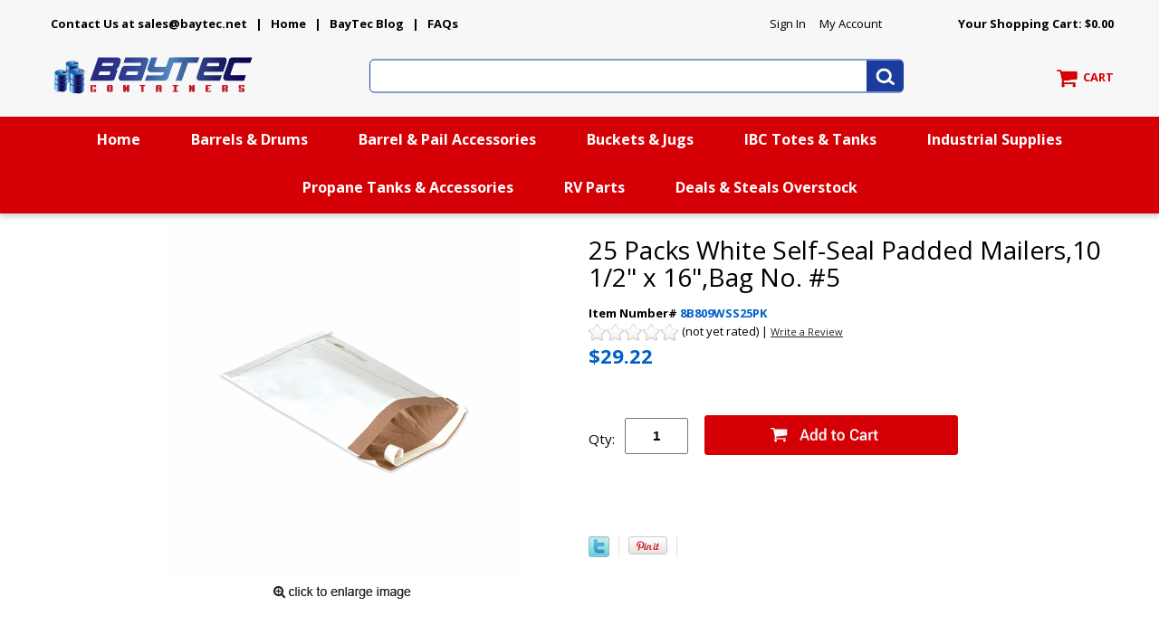

--- FILE ---
content_type: text/html
request_url: https://www.bayteccontainers.com/25-packs-white-self-seal-padded-mailers-5-bag-number.html
body_size: 15528
content:
<!DOCTYPE HTML><html lang="en"><head>
<meta property="og:title" content="25 Packs White Self-Seal Padded Mailers,10 1/2&quot; x 16&quot;,Bag No. #5" />
<meta property="og:type" content="product" />
<meta property="og:url" content="https://www.bayteccontainers.com/25-packs-white-self-seal-padded-mailers-5-bag-number.html" />
<meta property="og:image" content="https://s.turbifycdn.com/aah/baytec/25-packs-white-self-seal-padded-mailers-10-1-2-x-16-bag-no-5-25.png" />
<meta property="og:site_name" content="Bay Tec Containers" />
<meta property="fb:app_id" content="https://www.facebook.com/baytec/" />
<script language="javascript">
document.getElementsByTagName('html')[0].setAttribute('xmlns:fb', 'http://www.facebook.com/2008/fbml');
</script>
<meta property="og:description" content="<font face=&quot;Times New Roman&quot;><li><font color=&quot;#0000FF&quot;>Attractive white mailers</font></li>
<font face=&quot;Times New Roman&quot;><li><font color=&quot;#0000FF&quot;>Self-seal, adhesive strip seals bag securely</font></li>
<font face=&quot;Times New Roman&quot;><li><font color=&quot;#0000FF&quot;>Fiber lining cushions contents during shipping</font></li>
<font face=&quot;Times New Roman&quot;><li><font color=&quot;#0000FF&quot;>No additional protective wraps needed</font></li><p>
<strong style=&quot;font-weight: 400&quot;><font color=&quot;#0000FF&quot;>Features:<br>Bag Number: #5<br>Case Qty: 25<br>Case Wt: 5 lb<br>Dim. (W x L): 10 1/2&quot; x 16&quot;.</font></p></li>" />
<script type="application/ld+json">
//<![CDATA[
{"@context": "https://schema.org","@type": "WebSite","url": "https://www.bayteccontainers.com","keywords": "","name": "Bay Tec Containers"}//]]>
</script><meta name="viewport" content="width=device-width, initial-scale=1.0, minimum-scale=1.0, user-scalable=0" /><title>25 Packs White Self-Seal Padded Mailers,10 1/2" x 16",Bag No. #5</title><link rel="stylesheet" type="text/css" href="https://sep.turbifycdn.com/ay/mobile/css/mmenu_2.css" /><link rel="stylesheet" type="text/css" href="css.css" /><link rel="stylesheet" type="text/css" href="fancybox.css" /><link rel="stylesheet" type="text/css" href="item.css" /><link rel="stylesheet" type="text/css" href="css-edits.css" /><link rel="icon" href="https://p8.secure.hostingprod.com/@site.bayteccontainers.com/ssl/image/favicon.ico" type="image/x-icon">
<link rel="shortcut icon" href="https://p8.secure.hostingprod.com/@site.bayteccontainers.com/ssl/image/favicon.ico" type="image/x-icon"> 
<link href="https://fonts.googleapis.com/css?family=Open+Sans:400,400i,700,700i" rel="stylesheet">

<script type="text/javascript" src="https://ajax.googleapis.com/ajax/libs/jquery/1.11.2/jquery.min.js"></script>
<script defer src="https://use.fontawesome.com/releases/v5.0.6/js/all.js"></script>
<script src="https://sep.turbifycdn.com/ty/cdn/baytec/cookie.js?t=1767769225&"></script>


<!-- Google tag (gtag.js) -->
<script async src="https://www.googletagmanager.com/gtag/js?id=G-KD4PKC7HFD"></script>
<script>
  window.dataLayer = window.dataLayer || [];
  function gtag(){dataLayer.push(arguments);}
  gtag('js', new Date());

  gtag('config', 'G-KD4PKC7HFD');
  gtag('config', 'UA-397969-1');
</script>

<!-- Begin Constant Contact Active Forms
<script> var _ctct_m = "b1a41b2a4679053539d110d8927a4de2"; </script>
<script id="signupScript" src="//static.ctctcdn.com/js/signup-form-widget/current/signup-form-widget.min.js" async defer></script>
<!-- End Constant Contact Active Forms -->



</head><body id="itemPage"><div><header><div class="inner"><div id="logo-search"><div class="headerLinks" style="position:relative;height:30px;margin-top:-10px"><a href="mailto: sales@baytec.net"><b>Contact Us at sales@baytec.net</a> | <a href="index.html">Home</a> | <a href="http://blog.bayteccontainers.com/" target="_blank">BayTec Blog</a> | <a href="faq1.html">FAQs</b></a>

<span id="pd_pdOneBanner" style="position:absolute;right:250px"><!-- PD/ONE  login banner container --></span></div> <div id="ys_superbar">
	   <div id="ys_cpers">
		<div id="yscp_welcome_msg"></div>
		<div id="yscp_signin_link"></div>
		<div id="yscp_myaccount_link"></div>
		<div id="yscp_signout_link"></div>
	   </div>
	   <div id="yfc_mini"></div>
	   <div class="ys_clear"></div>
	</div>
      <div class="cartBar"><a href="https://secure.bayteccontainers.com/baytec/cgi-bin/wg-order?baytec" class="cartLink"><img alt="View Cart" src="https://s.turbifycdn.com/aah/baytec/search-results-4.png" align="absmiddle" height="55" width="55"> </img><span>CART</span></a></div><div class="oneMobRow"><a id="hamburger" href="#mmenu"><img style="max-width:25;max-height:30" alt="Menu" src="https://s.turbifycdn.com/aah/baytec/img-13606.png" align="absmiddle"> </img></a><span id="logo"><a href="index.html" title="Bay Tec Containers"><img alt="Bay Tec Containers" src="https://s.turbifycdn.com/aah/baytec/search-results-5.png" height="60" width="240"> </img></a></span></div><div id="topSearch" style="height: 60px"><form id="searcharea" name="searcharea" action="nsearch.html" method="GET"><fieldset><select onchange="if (typeof YSB_AUTOCOMPLETE == 'object') { YSB_AUTOCOMPLETE.controller.setSuggestCategory(event); }" name="section"><option value="">All Categories</option></select><label for="query" class="labelfield"><input autocomplete="off" type="text" id="query" name="query" placeholder="" onkeyup="if (typeof YSB_AUTOCOMPLETE == 'object') { YSB_AUTOCOMPLETE.controller.suggest(event); }"></label><label for="searchsubmit" class="buttonlabel"><input type="submit" id="searchsubmit" class="ys_primary" value="Search" name="searchsubmit"><input type="hidden" value="baytec" name="vwcatalog"></label></fieldset></form>   <script type="text/javascript"> 
                    var isSafari = !!navigator.userAgent.match(/Version\/[\d\.]+.*Safari/); 
                    var isIOS = !!navigator.platform && /iPad|iPhone|iPod/.test(navigator.platform); 
                    if (isSafari && isIOS) { 
                        document.forms["searcharea"].onsubmit = function (searchAreaForm) { 
                            var elementsList = this.elements, queryString = '', url = '', action = this.action; 
                            for(var i = 0; i < elementsList.length; i++) { 
                                if (elementsList[i].name) { 
                                    if (queryString) { 
                                        queryString = queryString + "&" +  elementsList[i].name + "=" + encodeURIComponent(elementsList[i].value); 
                                    } else { 
                                        queryString = elementsList[i].name + "=" + encodeURIComponent(elementsList[i].value); 
                                    } 
                                } 
                            } 
                            if (action.indexOf("?") == -1) { 
                                action = action + "?"; 
                            } 
                            url = action + queryString; 
                            window.location.href = url; 
                            return false; 
                        } 
                    } 
                </script> 
        </div><br clear="all" /></div></div><div id="navRibbon"><div class="inner"><nav id="mmenu"><ul class="topNav"><li class="mainNav"><a href="index.html" class="top">Home</a></li><li class="mainNav"><a href="barrels.html" class="top">Barrels & Drums</a><table border="0" cellspacing="0" cellpadding="0" class="sub" style="left:0"><tr valign="top"><td class="contents"><table border="0" cellspacing="0" cellpadding="0"><tr valign="top"><td width="280" class="col"><ul><li><a href="optoppobaand.html">Plastic Barrels & Drums</a></li><li><a href="newstdrandco.html">Steel Drums and Metal Barrels</a></li><li><a href="fiber-specialty-drums-barrels.html">Corrugated Cardboard Drums & Fiber Shipping Barrels</a></li><li><a href="barrels-drums-bullk-containers.html">IBC  Totes & Tanks</a></li><li><a href="rain-barrel.html">Rain Barrels & Rain Water Collection Systems</a></li><li><a href="waterbarrels.html">Water Barrels, Rain Barrels & Water Bags</a></li><li><a href="purogene-water-treatment.html">Purogene Long-Term Water Purification</a></li></ul></td></tr></table></td></tr><tr><td colspan="4"><div class="viewall"><a href="barrels.html">View All ></a></div></td></tr></table></li><li class="mainNav"><a href="drum-and-pail-accessories.html" class="top">Barrel & Pail Accessories</a><table border="0" cellspacing="0" cellpadding="0" class="sub" style="left:0"><tr valign="top"><td class="contents"><table border="0" cellspacing="0" cellpadding="0"><tr valign="top"><td width="280" class="col"><ul><li><a href="drum-pumps---accessories.html">Pumps</a></li><li><a href="drum-and-pail-accessories-drum---pail-covers.html">Drum, Barrel & Bucket Covers</a></li><li><a href="accessories.html">Drum Bung Caps</a></li><li><a href="plug-wrenches.html">Barrel and Drum Plug Wrenches</a></li><li><a href="drum-pumps---accessories-faucets.html">Faucets</a></li><li><a href="pail-openers-closers.html">Pail Openers</a></li><li><a href="mylar-bags.html">Mylar Bags</a></li><li><a href="drum--pallet-trucks-and-drum-dollies.html">Drum Trucks & Dollies</a></li><li><a href="oxygen-absorbers.html">Oxygen Absorbers</a></li><li><a href="drum-mixers.html">Drum Mixers And Drum Tumblers</a></li><li><a href="drum-and-pail-accessories--drum---pail-liners.html"> Drum & Pail Liners</a></li><li><a href="drum-and-pail-accessories-drum-covers-drum-wic--removes-water-from-drum-tops.html">Drum Wic Water Absorbent - Wic-Away</a></li></ul></td><td width="280" class="col"><ul><li><a href="drum-and-pail-accessories-crushers-compactors.html">Drum Crushers & Compactors</a></li><li><a href="drum-handling-equipment.html">Drum Handling Equipment</a></li><li><a href="drum-and-pail-accessories-deheaders.html">Drum Deheaders</a></li><li><a href="drum-and-pail-accessories-reconditioning-equipment.html">Drum Reconditioning Equipment</a></li><li><a href="drum-and-pail-accessories-inspection-lights.html">Inspection Lights</a></li><li><a href="drum-and-pail-accessories-fillers---packers.html">Fillers & Packers</a></li><li><a href="drum-and-pail-accessories-proportioners.html">Proportioners</a></li><li><a href="drum-and-pail-accessories-safety-vents.html">Safety Vents</a></li><li><a href="drum-and-pail-accessories-drum-scales.html">Drum Scales</a></li><li><a href="torque-wrenches---sockets.html">Torque Wrenches & Sockets</a></li><li><a href="drum-sercurity.html">Drum Security</a></li><li><a href="drum-seals---ties.html">Drum Seals & Ties</a></li></ul></td><td width="280" class="col"><ul><li><a href="ibc---pail-wrenches.html">IBC Tote & 70mm Cap Wrenches</a></li><li><a href="dippers.html">Dippers</a></li><li><a href="measures.html">Measuring Pitchers</a></li><li><a href="measures--oil-safe-lubrication-system-containers-and-accessories.html"> Oil Safe Containers and Accessories</a></li><li><a href="drum-pumps---accessories-flowmeters.html">Flowmeters</a></li><li><a href="funnels.html">Funnels</a></li><li><a href="drum-and-pail-accessories-gauges-rules-samplers.html">Gauges</a></li><li><a href="spill-response-tools--remco--polypropylene-safety-shovels.html"> REMCO Polypropylene Safety Shovels</a></li><li><a href="scoops.html">Scoops</a></li><li><a href="storage-bins---containers.html">Storage Shelves, Carts, Bins & Containers</a></li><li><a href="drum-and-pail-accessories-quick-connect-dispensing-system.html">Quick Connect Dispensing System</a></li><li><a href="drum-and-pail-accessories-heaters.html">Heaters, Drum & IBC</a></li></ul></td></tr></table></td></tr><tr><td colspan="4"><div class="viewall"><a href="drum-and-pail-accessories.html">View All ></a></div></td></tr></table></li><li class="mainNav"><a href="buckets-pails-jugs-cans-bottles-lids.html" class="top">Buckets & Jugs</a><table border="0" cellspacing="0" cellpadding="0" class="sub" style="left:0"><tr valign="top"><td class="contents"><table border="0" cellspacing="0" cellpadding="0"><tr valign="top"><td width="280" class="col"><ul><li><a href="gamma-seal-lids.html">Gamma Seal Lids</a></li><li><a href="5-gallon-plastic-buckets.html">5 Gallon  Buckets & Lids - UN Certified 5-gallon-gamma-seal-lid-section</a></li><li><a href="5-gallon-bucket---lid-combo-pack.html">5 Gallon Combo Pack Plastic Buckets & Lids </a></li><li><a href="6-gallon-buckets.html">6 Gallon Plastic Buckets</a></li><li><a href="tight-head-plastic-jugs---closures.html">4, 5 & 6 Gallon Tight-Head Plastic Jugs & Closures</a></li><li><a href="bucket-and-pail-lids.html">Lids for Buckets</a></li><li><a href="4-gallon-square-buckets.html">Square Buckets</a></li><li><a href="susepawiscto.html">Life Latch Screw Top Food Grade Plastic Buckets</a></li><li><a href="non-un-buckets-ml.html">5.3 Gallon Plastic Buckets & Lids - Non-UN</a></li><li><a href="opplpa.html">Miscellaneous Plastic Buckets, 6 Gal, 3.5 Gal, 2 Gal,  1 Gal </a></li><li><a href="purogene-water-treatment.html">Purogene Long-Term Water Purification</a></li><li><a href="mylar-bags.html">Mylar Bags</a></li></ul></td><td width="280" class="col"><ul><li><a href="bag-heat-sealers.html">Bag Heat Sealers</a></li><li><a href="oxygen-absorbers.html">Oxygen Absorbers</a></li><li><a href="ez-stor--square-plastic-containers-and-lids.html">EZStor� Square Plastic Food Storage Containers</a></li><li><a href="gamma-vault-containers.html">Gamma Vault Plastic Containers</a></li><li><a href="steel-pails---cans.html">Steel Pails & Cans</a></li><li><a href="food-storage-containers.html">Food Storage Containers</a></li><li><a href="plastic-bottles---jars.html">Plastic Bottles & Jars</a></li><li><a href="storage-bins---containers.html">Storage Shelves, Carts, Bins & Containers</a></li><li><a href="glass-bottles-and-jars.html">Glass Bottles and Jars  (2-3 Weeks)</a></li><li><a href="dispensing-bottles1.html">Dispensing Bottles | Wait Time 1-2 Weeks</a></li><li><a href="pail-closer-machines-and-tools.html">Pail Closer Machines and Tools</a></li><li><a href="pail-openers-closers.html">Pail Openers</a></li></ul></td><td width="280" class="col"><ul><li><a href="paint-cans-and-accessories.html">Paint Cans and Accessories</a></li><li><a href="plastic---metal-screw-caps.html">Plastic & Metal Screw Caps</a></li><li><a href="screw-top-metal-cans---accessories.html">Screw-Top Metal Cans & Accessories</a></li><li><a href="slip-cover-metal-tins---cans.html">Slip Cover Metal Tins & Cans</a></li></ul></td></tr></table></td></tr><tr><td colspan="4"><div class="viewall"><a href="buckets-pails-jugs-cans-bottles-lids.html">View All ></a></div></td></tr></table></li><li class="mainNav"><a href="barrels-drums-bullk-containers.html" class="top">IBC  Totes & Tanks</a><table border="0" cellspacing="0" cellpadding="0" class="sub" style="left:0"><tr valign="top"><td class="contents"><table border="0" cellspacing="0" cellpadding="0"><tr valign="top"><td width="280" class="col"><ul><li><a href="ibandpa.html">Totes Intermediate Bulk Containers, IBC Parts</a></li><li><a href="ibandpa-ibc-s-ifh-oil-storage-and-dispensing-systems.html">IFH Oil Storage and Dispensing Systems</a></li><li><a href="ibandpa-ibc-s-transtore-advanced-technology-metal-ibc.html">TranStore Advanced Technology Metal IBC</a></li><li><a href="ibandpa-ibc-s-tote-a-lube-storage-and-dispensing-system.html">Tote-A-Lube Storage and Dispensing System</a></li><li><a href="tanks-storage-tanks.html">Storage Tanks</a></li><li><a href="vertical-water-storage-tanks.html">Water Storage tanks by Poly-Mart�  | 5 Year Manufacturer Warranty |</a></li><li><a href="emergency-water-storage-tanks-poly-mart.html">Emergency Water Storage Tanks By Poly-Mart  | 5 Year Manufacturer Warranty</a></li><li><a href="rain-water-harvesting-barrel-tank-poly-mart.html">Harvest Rain Water Storage Tanks | 5 Year Manufacturer Warranty</a></li></ul></td></tr></table></td></tr><tr><td colspan="4"><div class="viewall"><a href="barrels-drums-bullk-containers.html">View All ></a></div></td></tr></table></li><li class="mainNav"><a href="industrial-supplies.html" class="top">Industrial Supplies</a><table border="0" cellspacing="0" cellpadding="0" class="sub" style="right:0"><tr valign="top"><td class="contents"><table border="0" cellspacing="0" cellpadding="0"><tr valign="top"><td width="280" class="col"><ul><li><a href="drum-and-pail-accessories-heaters.html">Heaters, Drum & IBC</a></li><li><a href="briskheat.html">BriskHeat�  Drum and Pail Viscosity Control -- <b>FREE SHIPPING</b></a></li><li><a href="facility-management.html">Facility Management</a></li><li><a href="shipping--boxes-and-packaging.html">Packaging Supplies <br>Shipping Boxes</a></li><li><a href="saeqandpepr.html">Safety Equipment & Supplies</a></li><li><a href="spill-response.html">Spill Containment Emergency Spill Kits</a></li></ul></td></tr></table></td></tr><tr><td colspan="4"><div class="viewall"><a href="industrial-supplies.html">View All ></a></div></td></tr></table></li><li class="mainNav"><a href="propane-tanks---accessories.html" class="top">Propane Tanks & Accessories</a></li><li class="mainNav"><a href="rv-acc-parts.html" class="top">RV Parts</a><table border="0" cellspacing="0" cellpadding="0" class="sub" style="right:0"><tr valign="top"><td class="contents"><table border="0" cellspacing="0" cellpadding="0"><tr valign="top"><td width="280" class="col"><ul><li><a href="rv-door.html">RV Doors</a></li></ul></td></tr></table></td><td class="image"><img src="https://s.turbifycdn.com/aah/baytec/rv-parts-8.png" width="250" height="251" border="0" hspace="0" vspace="0" alt="RV Parts" /></td></tr><tr><td colspan="4"><div class="viewall"><a href="rv-acc-parts.html">View All ></a></div></td></tr></table></li><li class="mainNav"><a href="overstock.html" class="top">Deals & Steals Overstock</a><table border="0" cellspacing="0" cellpadding="0" class="sub" style="right:0"><tr valign="top"><td class="contents"><table border="0" cellspacing="0" cellpadding="0"><tr valign="top"><td width="280" class="col"><ul><li><a href="firewood-accessories.html">Firewood & Accessories</a></li></ul></td></tr></table></td></tr><tr><td colspan="4"><div class="viewall"><a href="overstock.html">View All ></a></div></td></tr></table></li></ul></nav></div></div></header><main><div class="inner"><script type=text/javascript src=https://sep.turbifycdn.com/ty/cdn/baytec/ytimes-smart-breadcrumbs.js?t=1767769225&></script><div class="item-wrap" itemscope="" itemtype="https://schema.org/Product"><div class="fitem-top"><div class="fitem-left"><div class="image-zoom"><div class="imageContainer soloImage"><img src="https://s.turbifycdn.com/aah/baytec/25-packs-white-self-seal-padded-mailers-10-1-2-x-16-bag-no-5-27.png" width="389" height="391" border="0" hspace="0" vspace="0" alt="25 Packs White Self-Seal Padded Mailers,10 1/2&quot; x 16&quot;,Bag No. #5" class="fancybox" itemprop="image" data-zoom-image="https://s.turbifycdn.com/aah/baytec/25-packs-white-self-seal-padded-mailers-10-1-2-x-16-bag-no-5-21.png" id="zoom-master" data-fancybox-href="https://s.turbifycdn.com/aah/baytec/25-packs-white-self-seal-padded-mailers-10-1-2-x-16-bag-no-5-21.png" /><div class="zoomIconHolder"><img src="https://s.turbifycdn.com/aah/baytec/1-gallon-2-lug-manual-lug-closing-tools-discontinued-8.png" width="166" height="24" border="0" hspace="0" vspace="0" alt="Zoom" class="zoom" /></div></div><div class="ca"></div></div></div><div class="fitem-right"><div class="fitem-name"><h1 itemprop="name">25 Packs White Self-Seal Padded Mailers,10 1/2" x 16",Bag No. #5</h1></div><form method="POST" action="https://secure.bayteccontainers.com/baytec/cgi-bin/wg-order?baytec+25-packs-white-self-seal-padded-mailers-5-bag-number"><div class="code">Item Number# <span>8B809WSS25PK</span></div><div id=ytimesAvgRating></div><div class="price-row"><div class="price">$29.22</div></div><div class="add-to-cart"><div class="qty"><label class="qty" for="vwquantity">Qty:</label><input name="vwquantity" type="text" value="1" id="vwquantity" /></div><input type="image" class="addtocartImg" title="Add to cart" src="https://s.turbifycdn.com/aah/baytec/3-3-5-5-6-gallon-4-lug-manual-lug-closing-tools-71.png" /><input name="vwcatalog" type="hidden" value="baytec" /><input name="vwitem" type="hidden" value="25-packs-white-self-seal-padded-mailers-5-bag-number" /></div><input type="hidden" name=".autodone" value="https://www.bayteccontainers.com/25-packs-white-self-seal-padded-mailers-5-bag-number.html" /></form><div class="ys_promoitempage" id="ys_promoitempage" itemid="25-packs-white-self-seal-padded-mailers-5-bag-number" itemcode="8B809WSS25PK" categoryflag="0"></div>
<script language="javascript">
document.getElementsByTagName('html')[0].setAttribute('xmlns:og', 'http://opengraphprotocol.org/schema/');
</script>
<div id="ys_social_top_hr"></div>
<div id="ys_social_media">
<div id="ys_social_tweet">
<script language="javascript">function tweetwindowopen(url,width,height){var left=parseInt((screen.availWidth/2)-(width/2));var top=parseInt((screen.availHeight/2)-(height/2));var prop="width="+width+",height="+height+",left="+left+",top="+top+",screenX="+left+",screenY="+top;window.open (NULL, url,'tweetwindow',prop);}</script>
<a href="javascript:void(0);" title="Tweet"><img id="ys_social_custom_tweet_icon" src="https://s.turbifycdn.com/ae/store/secure/twitter.png" onClick="tweetwindowopen('https://twitter.com/share?count=none&text=25+Packs+White+Self-Seal+Padded+Mailers,10+1/2\%22+x+16\%22,Bag+No.+%235+%23%23bayteccontainers&url=https%3a//www.bayteccontainers.com/25-packs-white-self-seal-padded-mailers-5-bag-number.html',550, 514)"></a></div>
<div id="ys_social_v_separator"><img src="https://s.turbifycdn.com/ae/store/secure/v-separator.gif"></div>
<div id="ys_social_pinterest">
<a href="https://pinterest.com/pin/create/button/?url=https://www.bayteccontainers.com/25-packs-white-self-seal-padded-mailers-5-bag-number.html&media=https://s.turbifycdn.com/aah/baytec/25-packs-white-self-seal-padded-mailers-10-1-2-x-16-bag-no-5-26.png&description=25 Packs White Self-Seal Padded Mailers,10 1/2&quot; x 16&quot;,Bag No. #5" class="pin-it-button" count-layout="horizontal"><img border="0" src="//assets.pinterest.com/images/PinExt.png" title="Pin It" /></a></div>
<script type="text/javascript" src="//assets.pinterest.com/js/pinit.js"></script><!--[if gt IE 6]>
<div id="ys_social_v_separator"><img src="https://s.turbifycdn.com/ae/store/secure/v-separator.gif"></div>
<![endif]-->
<!--[if !IE]><!-->
<div id="ys_social_v_separator"><img src="https://s.turbifycdn.com/ae/store/secure/v-separator.gif"></div>
<!--<![endif]-->
<div id="ys_social_fblike">
<!--[if gt IE 6]>
<script language="javascript">
document.getElementsByTagName('html')[0].setAttribute('xmlns:fb', 'http://ogp.me/ns/fb#');
</script>
<div id="fb-root"></div><script>(function(d, s, id) {var js, fjs = d.getElementsByTagName(s)[0];if (d.getElementById(id)) return;js = d.createElement(s); js.id = id;js.src = '//connect.facebook.net/en_US/all.js#xfbml=1&appId=https://www.facebook.com/baytec/';fjs.parentNode.insertBefore(js, fjs);}(document, 'script', 'facebook-jssdk'));</script><fb:like href="https://www.bayteccontainers.com/25-packs-white-self-seal-padded-mailers-5-bag-number.html" layout="standard" show_faces="false" width="350" action="like" colorscheme="light"></fb:like>
<![endif]-->
<!--[if !IE]><!-->
<script language="javascript">
document.getElementsByTagName('html')[0].setAttribute('xmlns:fb', 'http://ogp.me/ns/fb#');
</script>
<div id="fb-root"></div><script>(function(d, s, id) {var js, fjs = d.getElementsByTagName(s)[0];if (d.getElementById(id)) return;js = d.createElement(s); js.id = id;js.src = '//connect.facebook.net/en_US/all.js#xfbml=1&appId=https://www.facebook.com/baytec/';fjs.parentNode.insertBefore(js, fjs);}(document, 'script', 'facebook-jssdk'));</script><fb:like href="https://www.bayteccontainers.com/25-packs-white-self-seal-padded-mailers-5-bag-number.html" layout="standard" show_faces="false" width="350" action="like" colorscheme="light"></fb:like>
<!--<![endif]-->
</div>
</div>
<div id="ys_social_bottom_hr"></div>
</div><br clear="all" /></div><div class="fullWid" id="tabControlsFrame"><ul id="tabControls"><li class="desc" data-target="#itemDescriptions">Description <i class="fas fa-angle-down"></i></li><li class="crosssells" data-target="#itemCross">You May Also Need <i class="fas fa-angle-down"></i></li><li class="qanda" data-target="#itemQandA">Q&As <i class="fas fa-angle-down"></i></li><li class="reviews" data-target="#itemReviews">Reviews <i class="fas fa-angle-down"></i></li></ul></div><div id="tabContents"><div class="tabContent column" id="itemDescriptions"><div class="outer"><h2>Description</h2><i class="fas fa-plus-square"></i><i class="fas fa-minus-square"></i></div><div class="tabsinner"><div class="description"><font face="Times New Roman"><li><font color="#0000FF">Attractive white mailers</font></li>
<font face="Times New Roman"><li><font color="#0000FF">Self-seal, adhesive strip seals bag securely</font></li>
<font face="Times New Roman"><li><font color="#0000FF">Fiber lining cushions contents during shipping</font></li>
<font face="Times New Roman"><li><font color="#0000FF">No additional protective wraps needed</font></li><p>
<strong style="font-weight: 400"><font color="#0000FF">Features:<br>Bag Number: #5<br>Case Qty: 25<br>Case Wt: 5 lb<br>Dim. (W x L): 10 1/2" x 16".</font></p></li><div class="ca"></div></div></div></div><div class="tabContent column" id="itemCross"><div class="outer"><h2>You May Also Need</h2><i class="fas fa-plus-square"></i><i class="fas fa-minus-square"></i></div><div class="tabsinner"><div class="fcontainer"><div class="frow "><div class="fcol c3"><div class="finner"><a href="25-packs-white-self-seal-padded-mailers.html" class="image"><img src="https://s.turbifycdn.com/aah/baytec/3-3-5-5-6-gallon-4-lug-manual-lug-closing-tools-61.png" width="235" height="235" border="0" hspace="0" vspace="0" alt="25 Packs White Self-Seal Padded Mailers,6&quot; x 10&quot;,Bag No. #0" data-original="https://s.turbifycdn.com/aah/baytec/25-packs-white-self-seal-padded-mailers-6-x-10-bag-no-0-20.png" class="fim" data-lazy="https://s.turbifycdn.com/aah/baytec/25-packs-white-self-seal-padded-mailers-6-x-10-bag-no-0-20.png" /><noscript><img src="https://s.turbifycdn.com/aah/baytec/25-packs-white-self-seal-padded-mailers-6-x-10-bag-no-0-20.png" width="235" height="236" border="0" hspace="0" vspace="0" alt="25 Packs White Self-Seal Padded Mailers,6&quot; x 10&quot;,Bag No. #0" class="fim" /></noscript></a><div id="ys_promoitem" itemid="25-packs-white-self-seal-padded-mailers" itemcode="8B803WSS25PK"></div><div class="name"><a href="25-packs-white-self-seal-padded-mailers.html" title="25 Packs White Self-Seal Padded Mailers,6&quot; x 10&quot;,Bag No. #0">25 Packs White Self-Seal Padded Mailers,6" x 10",Bag No. #0</a></div><div class="price-row"><div class="price">$18.09</div></div><div class="ca"></div></div></div><div class="fcol c3"><div class="finner"><a href="25-packs-white-self-seal-padded-mailers-3-case-wt.html" class="image"><img src="https://s.turbifycdn.com/aah/baytec/3-3-5-5-6-gallon-4-lug-manual-lug-closing-tools-61.png" width="235" height="235" border="0" hspace="0" vspace="0" alt="25 Packs White Self-Seal Padded Mailers,7 1/4&quot; x 12&quot;,Bag No. #1" data-original="https://s.turbifycdn.com/aah/baytec/25-packs-white-self-seal-padded-mailers-7-1-4-x-12-bag-no-1-24.png" class="fim" data-lazy="https://s.turbifycdn.com/aah/baytec/25-packs-white-self-seal-padded-mailers-7-1-4-x-12-bag-no-1-24.png" /><noscript><img src="https://s.turbifycdn.com/aah/baytec/25-packs-white-self-seal-padded-mailers-7-1-4-x-12-bag-no-1-24.png" width="235" height="236" border="0" hspace="0" vspace="0" alt="25 Packs White Self-Seal Padded Mailers,7 1/4&quot; x 12&quot;,Bag No. #1" class="fim" /></noscript></a><div id="ys_promoitem" itemid="25-packs-white-self-seal-padded-mailers-3-case-wt" itemcode="8B804WSS25PK"></div><div class="name"><a href="25-packs-white-self-seal-padded-mailers-3-case-wt.html" title="25 Packs White Self-Seal Padded Mailers,7 1/4&quot; x 12&quot;,Bag No. #1">25 Packs White Self-Seal Padded Mailers,7 1/4" x 12",Bag No. #1</a></div><div class="price-row"><div class="price">$20.92</div></div><div class="ca"></div></div></div><div class="fcol c3"><div class="finner"><a href="25-packs-white-self-seal-padded-mailers-4-case-wt.html" class="image"><img src="https://s.turbifycdn.com/aah/baytec/3-3-5-5-6-gallon-4-lug-manual-lug-closing-tools-61.png" width="235" height="235" border="0" hspace="0" vspace="0" alt="25 Packs White Self-Seal Padded Mailers,8 1/2&quot; x 12&quot;,Bag No. #2" data-original="https://s.turbifycdn.com/aah/baytec/25-packs-white-self-seal-padded-mailers-8-1-2-x-12-bag-no-2-20.png" class="fim" data-lazy="https://s.turbifycdn.com/aah/baytec/25-packs-white-self-seal-padded-mailers-8-1-2-x-12-bag-no-2-20.png" /><noscript><img src="https://s.turbifycdn.com/aah/baytec/25-packs-white-self-seal-padded-mailers-8-1-2-x-12-bag-no-2-20.png" width="235" height="236" border="0" hspace="0" vspace="0" alt="25 Packs White Self-Seal Padded Mailers,8 1/2&quot; x 12&quot;,Bag No. #2" class="fim" /></noscript></a><div id="ys_promoitem" itemid="25-packs-white-self-seal-padded-mailers-4-case-wt" itemcode="8B805WSS25PK"></div><div class="name"><a href="25-packs-white-self-seal-padded-mailers-4-case-wt.html" title="25 Packs White Self-Seal Padded Mailers,8 1/2&quot; x 12&quot;,Bag No. #2">25 Packs White Self-Seal Padded Mailers,8 1/2" x 12",Bag No. #2</a></div><div class="price-row"><div class="price">$22.24</div></div><div class="ca"></div></div></div><div class="fcol c3"><div class="finner"><a href="25-packs-white-self-seal-padded-mailers-5-case-wt.html" class="image"><img src="https://s.turbifycdn.com/aah/baytec/3-3-5-5-6-gallon-4-lug-manual-lug-closing-tools-61.png" width="235" height="235" border="0" hspace="0" vspace="0" alt="25 Packs White Self-Seal Padded Mailers,8 1/2&quot; x 14&quot;,Bag No. #3" data-original="https://s.turbifycdn.com/aah/baytec/25-packs-white-self-seal-padded-mailers-8-1-2-x-14-bag-no-3-20.png" class="fim" data-lazy="https://s.turbifycdn.com/aah/baytec/25-packs-white-self-seal-padded-mailers-8-1-2-x-14-bag-no-3-20.png" /><noscript><img src="https://s.turbifycdn.com/aah/baytec/25-packs-white-self-seal-padded-mailers-8-1-2-x-14-bag-no-3-20.png" width="235" height="236" border="0" hspace="0" vspace="0" alt="25 Packs White Self-Seal Padded Mailers,8 1/2&quot; x 14&quot;,Bag No. #3" class="fim" /></noscript></a><div id="ys_promoitem" itemid="25-packs-white-self-seal-padded-mailers-5-case-wt" itemcode="8B806WSS25PK"></div><div class="name"><a href="25-packs-white-self-seal-padded-mailers-5-case-wt.html" title="25 Packs White Self-Seal Padded Mailers,8 1/2&quot; x 14&quot;,Bag No. #3">25 Packs White Self-Seal Padded Mailers,8 1/2" x 14",Bag No. #3</a></div><div class="price-row"><div class="price">$24.90</div></div><div class="ca"></div></div></div><div class="fcol c3"><div class="finner"><a href="25-packs-white-self-seal-padded-mailers-25-case-qty.html" class="image"><img src="https://s.turbifycdn.com/aah/baytec/3-3-5-5-6-gallon-4-lug-manual-lug-closing-tools-61.png" width="235" height="235" border="0" hspace="0" vspace="0" alt="25 Packs White Self-Seal Padded Mailers,9 1/2&quot; x 14 1/2&quot;,Bag No. #4" data-original="https://s.turbifycdn.com/aah/baytec/25-packs-white-self-seal-padded-mailers-9-1-2-x-14-1-2-bag-no-4-20.png" class="fim" data-lazy="https://s.turbifycdn.com/aah/baytec/25-packs-white-self-seal-padded-mailers-9-1-2-x-14-1-2-bag-no-4-20.png" /><noscript><img src="https://s.turbifycdn.com/aah/baytec/25-packs-white-self-seal-padded-mailers-9-1-2-x-14-1-2-bag-no-4-20.png" width="235" height="236" border="0" hspace="0" vspace="0" alt="25 Packs White Self-Seal Padded Mailers,9 1/2&quot; x 14 1/2&quot;,Bag No. #4" class="fim" /></noscript></a><div id="ys_promoitem" itemid="25-packs-white-self-seal-padded-mailers-25-case-qty" itemcode="8B807WSS25PK"></div><div class="name"><a href="25-packs-white-self-seal-padded-mailers-25-case-qty.html" title="25 Packs White Self-Seal Padded Mailers,9 1/2&quot; x 14 1/2&quot;,Bag No. #4">25 Packs White Self-Seal Padded Mailers,9 1/2" x 14 1/2",Bag No. #4</a></div><div class="price-row"><div class="price">$26.23</div></div><div class="ca"></div></div></div><div class="fcol c3"><div class="finner"><a href="25-packs-white-self-seal-padded-mailers-8-case-wt.html" class="image"><img src="https://s.turbifycdn.com/aah/baytec/3-3-5-5-6-gallon-4-lug-manual-lug-closing-tools-61.png" width="235" height="235" border="0" hspace="0" vspace="0" alt="25 Packs White Self-Seal Padded Mailers,12 1/2&quot; x 19&quot;,Bag No. #6" data-original="https://s.turbifycdn.com/aah/baytec/25-packs-white-self-seal-padded-mailers-12-1-2-x-19-bag-no-6-20.png" class="fim" data-lazy="https://s.turbifycdn.com/aah/baytec/25-packs-white-self-seal-padded-mailers-12-1-2-x-19-bag-no-6-20.png" /><noscript><img src="https://s.turbifycdn.com/aah/baytec/25-packs-white-self-seal-padded-mailers-12-1-2-x-19-bag-no-6-20.png" width="235" height="236" border="0" hspace="0" vspace="0" alt="25 Packs White Self-Seal Padded Mailers,12 1/2&quot; x 19&quot;,Bag No. #6" class="fim" /></noscript></a><div id="ys_promoitem" itemid="25-packs-white-self-seal-padded-mailers-8-case-wt" itemcode="8B810WSS25PK"></div><div class="name"><a href="25-packs-white-self-seal-padded-mailers-8-case-wt.html" title="25 Packs White Self-Seal Padded Mailers,12 1/2&quot; x 19&quot;,Bag No. #6">25 Packs White Self-Seal Padded Mailers,12 1/2" x 19",Bag No. #6</a></div><div class="price-row"><div class="price">$42.91</div></div><div class="ca"></div></div></div></div></div></div></div><div class="tabContent column" id="itemQandA"><div class="outer"><h2>Q & A's</h2><i class="fas fa-plus-square"></i><i class="fas fa-minus-square"></i></div><div class="tabsinner"><div id=ytimesQnA><h3>Questions & Answers about 25 Packs White Self-Seal Padded Mailers,10 1/2" x 16",Bag No. #5</h3><div>Ask a question about <b>25 Packs White Self-Seal Padded Mailers,10 1/2" x 16",Bag No. #5</b>. <a href="javascript:void(0)" onclick="document.getElementById('qaform').style.display='block'">Click here</a><noscript><div><img src="https://s.turbifycdn.com/aah/baytec/1-gallon-2-lug-manual-lug-closing-tools-discontinued-9.png" width="328" height="16" border="0" hspace="0" vspace="0" /></div></noscript></div><FORM method=post onsubmit="document.getElementById('from').value=document.getElementById('email').value" style="display: none" id=qaform><input name="subject" type="hidden" value="Question about 25 Packs White Self-Seal Padded Mailers,10 1/2&quot; x 16&quot;,Bag No. #5" /><input name="url" type="hidden" value="https://www.bayteccontainers.com/25-packs-white-self-seal-padded-mailers-5-bag-number.html" /><input name="continue-url" type="hidden" value="https://www.bayteccontainers.com/25-packs-white-self-seal-padded-mailers-5-bag-number.html" /><input name="from" type="hidden" value="https://www.bayteccontainers.com/25-packs-white-self-seal-padded-mailers-5-bag-number.html" id="from" /><script>document.write('<input type=hidden name=owner value=info@bayteccontainers.com>')</script><table><tr valign="top"><td>Your email: </td><td><input name="email" type="text" size="20" id="email" /></td></tr><tr valign="top"><td>Your question: </td><td><textarea name="question" rows="5" cols="40" wrap="virtual"></textarea></td></tr><tr><td></td><td><input type="submit" value="Send Question" /></td></tr></table></FORM><script>document.getElementById('qaform').action='https://baytec.stores.turbify.net/cgi-bin/pro-forma'</script></div></div></div><div class="tabContent column" id="itemReviews"><div id=ytimesReviewsResult></div></div></div><meta content="8B809WSS25PK" itemprop="sku" /><meta content="http://www.bayteccontainers.com/25-packs-white-self-seal-padded-mailers-5-bag-number.html" itemprop="url" /></div></div></main><footer><div id="footerBadges"><div class="inner"><div class="badge"><img src="https://sep.turbifycdn.com/ty/cdn/baytec/A3_icon_assurancemsg_icon1.png?t=1767769225&">Visit Our Retail Store</div>
<div class="badge"><img src="https://sep.turbifycdn.com/ty/cdn/baytec/A3_icon_assurancemsg_icon2.png?t=1767769225&"> Satisfaction Guarantee</div>
<div class="badge"><img src="https://sep.turbifycdn.com/ty/cdn/baytec/A3_icon_assurancemsg_icon3.png?t=1767769225&"> No-Hassle Returns</div><div class="ca"></div></div></div><div class="inner"><div class="footerBoxes"><div class="box col1111"><div class="newsletter"><span class="prompt">JOIN OUR NEWSLETTER

</span><span><a href="http://eepurl.com/iBopOc">Email & SMS Sign Up</a></span> 
 </div><br><br>
<h3>SOCIALIZE WITH US:</h3>
<div class="socials">
	<a href="https://www.facebook.com/baytec/" target="_blank"><img src="https://sep.turbifycdn.com/ty/cdn/baytec/bc-facebook-logo.png" width="200" height="200" alt="Facebook link" loading="lazy"></a>
	<a href="https://www.pinterest.com/baytec/" target="_blank"><img src="https://sep.turbifycdn.com/ty/cdn/baytec/bc-pinterest-logo.png" width="200" height="200" alt="Pinterest link" loading="lazy"></a>
	<a href="https://www.youtube.com/user/baytecusa/" target="_blank"><img src="https://sep.turbifycdn.com/ty/cdn/baytec/bc-youtube-logo.png" width="200" height="200" alt="Youtube link" loading="lazy"></a>
	<a href="https://twitter.com/baytec" target="_blank"><img src="https://sep.turbifycdn.com/ty/cdn/baytec/bc-twitter-logo.png" width="208" height="200" alt="Twitter link" loading="lazy"></a>
	<a href="https://www.instagram.com/baytec_containers/" target="_blank"><img src="https://sep.turbifycdn.com/ty/cdn/baytec/bc-instagram-logo.png" width="200" height="200" alt="Instagram link" loading="lazy"></a>
</div>

<!-- Begin Official PayPal Seal --><a href="https://www.paypal.com/us/verified/pal=accounting%40baytec%2enet" target="_blank"><img src="https://www.paypal.com/en_US/i/icon/verification_seal.gif" border="0" alt="Official PayPal Seal"></A><!-- End Official PayPal Seal -->

<p>
	<!--Apple App-->
	<a href="https://apps.apple.com/us/app/baytec/id1588781986"><img src="https://sep.turbifycdn.com/ty/cdn/baytec/apple_app_store_link.png" alt="App Store" width="120" height="40" loading="lazy"></a>
</p>
<p>
	<!--Play Store-->
	<a href="https://play.google.com/store/apps/details?id=com.bayteccontainers"><img src=" https://sep.turbifycdn.com/ty/cdn/baytec/google-play-badge-good-best-size.png" alt="Google Play Store" width="120" height="40" loading="lazy"></a>
</p></div><div class="box col1111"><br><br><h3>CONTACT INFO</h3>
<span>BayTec Containers</span><br>
<span>P.O. Box 838</span><br>
<span>Bacliff, TX 77518</span><br>
<span>Toll Free Call: 888.460.DRUM(3786)</span><br>
<span>Toll Free FAX Order: 888.563.8481</span>
<span><a href="mailto:sales@baytec.net">Email: sales@baytec.net</a></span></div><div class="box col1111"><h3>VISIT BAYTEC'S RETAIL STORE</h3>
<span>BayTec Containers</span><br>
<span>4761 Hwy 146</span><br>
<span>Bacliff, TX 77518</span><br>
<span>Retail Store Hours:</span><br>
<span>Mon-Fri 9am-5pm (CST)</span><br>
<span>Sat 9am-1pm (CST)</span></div><div class="box col1111"><h3>RESOURCES</h3>
<a href=faq1.html>Frequently Asked Questions</a>
<a href=privacypolicy.html>Policies</a>
<a href=shin.html>Shipping Information</a>
<a href=contact.html>Contact Us</a>
<a href=glofte.html>Glossary of Terms</a>
<a href=shin.html>Policies & Shipping</a>
<a href=faxormaorfo.html>Quote Order Form</a>
<a href=https://secure.bayteccontainers.com/baytec/cgi-bin/wg-order?baytec>View Cart</a>
</div><br clear="all" /></div><div id="copyright"><br>
<img src=https://sep.turbifycdn.com/ty/cdn/baytec/btc-footer-cards.png?t=1767769225&>
<br><br>
&copy; Copyright 1983-<script>document.write(new Date().getFullYear())</script> BayTec Service, LLC.   All Rights Reserved    |   <a href=privacypolicy.html>Privacy Policy</a>    |   <a href=glofte.html>Terms of Use</a></div></div></footer></div><div id="scrollToTop"><!-- ****************************************** --><!-- ********* START PD/ONE TAGGING *********** --><!-- ****************************************** --><div id="pdPageTag" style="display:none" productId="25-packs-white-self-seal-padded-mailers-5-bag-number" productCode="8B809WSS25PK" categoryId=""></div><!-- ****************************************** --><!-- ********* FINISH PD/ONE TAGGING *********** --><!-- ****************************************** --><!-- ******************************************************************* -->
<!-- *** START PD INTEGRATION SCRIPT (v8)                            *** -->
<!-- *** mod_yahooMerchantSolutions:v8b (do not remove this comment) *** -->
<!-- ******************************************************************* -->
<script data-cfasync="false" type="text/javascript">

function pdIsBlank(item) {
	item = String(item).toLowerCase();
	if (item == "undefined" || item == "" || item == "null") return true;
	else return false;
}
function pdGetCookie(name) {
	var cookieValue = "";
	var value = "; " + document.cookie;
	var parts = value.split("; " + name + "=");
	if (parts.length == 2) cookieValue = parts.pop().split(";").shift();
	if(pdIsBlank(cookieValue)) cookieValue = "";
	return cookieValue;
}
function pdSetRememberMeCookie(token) {
	var expirationDate = new Date();
	expirationDate.setDate(expirationDate.getDate() + 180);		//*** 180 days in the future
	pdSetCookie("pdRememberMeToken", token, "", "/", expirationDate);
}

function pdInit() {

	var productIdList = new Array();
	var productIdListCsv = "";
	var productId = "";
	var productDisplayIdList = new Array();
	var productDisplayIdListCsv = "";
	var productDisplayId = "";
	var queryStringLength = 0;
	var i = 0;

	jQuery.each(jQuery('[productId]'), function() { 
		productId = encodeURIComponent(jQuery(this).attr('productId') + ",");
		queryStringLength += productId.length;
		if(queryStringLength < 6000) productIdListCsv += productId;
		else return false;
		i++;
	});
	if(productIdListCsv.length > 3) productIdListCsv = productIdListCsv.slice(0, -3);
	
	jQuery(".pdOneProductDisplay").each( function() { 
		productDisplayId = encodeURIComponent(jQuery(this).attr('displayId') + ",");
		queryStringLength += productDisplayId.length;
		if(queryStringLength < 6000) productDisplayIdListCsv += productDisplayId;
		else return false;
		i++;
	});
	if(productDisplayIdListCsv.length > 3) productDisplayIdListCsv = productDisplayIdListCsv.slice(0, -3);
	
	var pdRememberMeToken = pdGetCookie("pdRememberMeToken");
	var pdSessionId = "";
	try {
		pdSessionId = ga.getAll()[0].get('clientId');
		if(pdSessionId != "") scriptUrl += "&pdSessionId=" + encodeURIComponent(pdSessionId);
	} catch(e){}
	var cb = (new Date()).getTime();
	var scriptUrl = "https://myaccount.bayteccontainers.com//mod_yahooMerchantSolutions/services/pageScript.php";
	scriptUrl += "?cb=" + cb;
	if(pdSessionId != "") scriptUrl += "&pdSessionId=" + encodeURIComponent(pdSessionId);
	if(pdRememberMeToken !== undefined) scriptUrl += "&pdRememberMeToken=" + encodeURIComponent(pdRememberMeToken);
	scriptUrl += "&productId=" + encodeURIComponent(document.getElementById("pdPageTag").getAttribute("productId"));
	scriptUrl += "&productCode=" + encodeURIComponent(document.getElementById("pdPageTag").getAttribute("productCode"));
	scriptUrl += "&categoryId=" + encodeURIComponent(document.getElementById("pdPageTag").getAttribute("categoryId"));
	scriptUrl += "&productIdListCsv=" + productIdListCsv;
	scriptUrl += "&productDisplayIdListCsv=" + productDisplayIdListCsv;
	try {scriptUrl += "&orderable=" + encodeURIComponent(document.getElementById("pdPageTag").getAttribute("orderable"));} catch(e) {}
	try {scriptUrl += "&pdSpecialAccessList=" + encodeURIComponent(pdSpecialAccessList);} catch(e) {}
		
	// Facebook Conversion API parameters.
	const pd_fbc = pdGetCookie("pd_fbc");
	if (!pdIsBlank(pd_fbc)) {
		scriptUrl += "&pdFbcId=" + pd_fbc;
		if(!pdIsBlank(pdFbEventId)) {
			scriptUrl += "&pdFbEventId=" + pdFbEventId;
		}
	}

	var scriptElement=document.createElement('script');
	scriptElement.setAttribute("type","text/javascript");
	scriptElement.setAttribute("async","async");
	scriptElement.setAttribute("src", scriptUrl);
	document.body.appendChild(scriptElement);

}
pdInit();
</script>
<!-- ************************************************** -->
<!-- ********* FINISH PD INTEGRATION SCRIPT *********** -->
<!-- ************************************************** --><img src="https://s.turbifycdn.com/aah/baytec/search-results-6.png" width="80" height="80" border="0" hspace="0" vspace="0" alt="Scroll to top" /></div><script type=text/javascript>var prodId='25-packs-white-self-seal-padded-mailers-5-bag-number'; var prodImg='https://s.turbifycdn.com/aah/baytec/25-packs-white-self-seal-padded-mailers-10-1-2-x-16-bag-no-5-21.png'; var prodName='25 Packs White Self-Seal Padded Mailers,10 1/2&quot; x 16&quot;,Bag No. #5'; </script><link rel=stylesheet type=text/css href=https://site.bayteccontainers.com/yreviews/ssl/ytimes-reviews-style.css><script type=text/javascript src=https://site.bayteccontainers.com/yreviews/ssl/ytimes-reviews.js></script><script>
    jQuery(document).ready(function () {
        // TARGETED TABS CONTROLS
        jQuery("#tabControls li").click(function () {
            var targetId = jQuery(this).data("target");
            jQuery("html, body").animate(
                { scrollTop: jQuery(targetId).offset().top - 20 },
                "slow"
            );
        });
        jQuery("#tabContents .outer").click(function () {
            if (
                jQuery(".fa-plus-square", this).is(":visible") ||
                jQuery(".fa-minus-square", this).is(":visible")
            ) {
                var actab = this;
                jQuery(actab).next(".tabsinner").slideToggle(300);
                setTimeout(function () {
                    if (jQuery(actab).next(".tabsinner").is(":visible")) {
                        jQuery(".fa-plus-square", actab).css("display", "none");
                        jQuery(".fa-minus-square", actab).css(
                            "display",
                            "inline-block"
                        );
                    } else {
                        jQuery(".fa-minus-square", actab).css(
                            "display",
                            "none"
                        );
                        jQuery(".fa-plus-square", actab).css(
                            "display",
                            "inline-block"
                        );
                    }
                }, 310);
            }
        });

        // Q&A FUNCTIONS
        jQuery("#ytimesQnA dt").click(function () {
            var actab = this;
            jQuery(actab).next("dd").slideToggle(300);
            setTimeout(function () {
                if (jQuery(actab).next("dd").is(":visible")) {
                    jQuery(".fa-plus", actab).css("display", "none");
                    jQuery(".fa-minus", actab).css("display", "inline-block");
                } else {
                    jQuery(".fa-minus", actab).css("display", "none");
                    jQuery(".fa-plus", actab).css("display", "inline-block");
                }
            }, 310);
        });

        // PRODUCT VIDEO PLAY
        jQuery(".fancyVideo").unbind("click");
        jQuery(".fancyVideo").fancybox({
            type: "iframe",
        });
        jQuery(".linkToVideos").click(function (e) {
            e.preventDefault();
            jQuery("#tabControls li.videos").click();
        });

        // FLOATING CART FUNCTIONS
        var cartLocation =
            "https://secure.bayteccontainers.com/baytec/cgi-bin/wg-order?baytec";
        var cartCheckout =
            "https://secure.bayteccontainers.com/baytec/ymix/MetaController.html?ysco_key_event_id=1&ysco_key_store_id=baytec&sectionId=ysco.ship-bill";
        var caPopupHeight = 385;
        var caPopupWidth = 510;
        var ytAddedToCart = false;
        var ytCanHideCart = false;
        var ytLeaveTimer = 12000;
        var ytMultiPage = jQuery("div.frow.list").length > 0 ? true : false;

        if (!document.getElementById("ytimesRunningCart")) {
            jQuery("body").append(
                "<iframe id=ytimesRunningCart name=ytimesRunningCart style='display:none' src='" +
                    cartLocation +
                    "'></iframe>"
            );
        }
        if (!document.getElementById("addingItemToCartBack")) {
            jQuery("body").append("<div id=addingItemToCartBack></div>");
        }
        if (!document.getElementById("addingItemToCart")) {
            jQuery("body").append(
                "<div id=addingItemToCart>Adding item to cart...</div>"
            );
        }

        if (typeof jQuery.fn.prop == "undefined") {
            jQuery.fn.prop = jQuery.fn.attr;
        }

        jQuery(
            "form[action*='order.store.yahoo'], form[action*='cgi-bin/test-order'], form[action*='secure.bayteccontainers.com']"
        ).submit(function () {
            ytAddedToCart = true;
            jQuery("#addingItemToCart")
                .width(jQuery("body").width())
                .css("display", "block")
                .css(
                    "top",
                    jQuery(window).height() / 2 +
                        jQuery(window).scrollTop() +
                        "px"
                );
            jQuery("#addingItemToCartBack")
                .width(jQuery(document).width())
                .height(jQuery(document).height())
                .fadeIn();
            jQuery("#addingItemToCart").fadeIn();

            if (ytMultiPage) {
                var addedItemImg = jQuery(this)
                    .parent()
                    .parent()
                    .find("a.image img")
                    .attr("src");
                var addedItemName = jQuery(this)
                    .parent()
                    .parent()
                    .find(".info .name a:first")
                    .text();
                var addedItemQty = jQuery(this)
                    .find("input[name*='vwquantity']")
                    .val();
                jQuery(this).find("input.addtocartImg").css("display", "none");
                jQuery(this)
                    .find("div.add-to-cart button")
                    .css("display", "inline-block");
            } else {
                var addedItemImg = jQuery(
                    ".fitem-left .image-zoom img.fancybox:first"
                ).attr("src");
                var addedItemName = jQuery(".fitem-name h1").html();
                var addedItemQty = 0;
                jQuery(".qty input[name*='vwquantity']").each(function () {
                    addedItemQty += parseInt(jQuery(this).val());
                });
            }
            jQuery("#ytimesCartAdded #addedElements").html("");
            jQuery("#ytimesCartAdded #addedElements").append(
                "<div class=img><img src=" + addedItemImg + "></div>"
            );
            jQuery("#ytimesCartAdded #addedElements").append(
                "<div class=info>" +
                    addedItemName +
                    "<br>Qty: " +
                    addedItemQty +
                    "</div>"
            );
            jQuery("#ytimesCartAdded #addedElements").append(
                "<div class=ca></div>"
            );

            setTimeout(function () {
                jQuery("#addingItemToCart").hide();
                ytimesShowAdded();
                ytCanHideCart = true;
                self.setTimeout(ytimesHideAdded, ytLeaveTimer);
            }, 2000);
        });

        jQuery("#ytimesRunningCartX").on("load", function () {
            if (ytAddedToCart) {
                jQuery("#addingItemToCart").hide();
                ytimesShowAdded();
                ytCanHideCart = true;
                self.setTimeout(ytimesHideAdded, ytLeaveTimer);
            }
            ytAddedToCart = false;
        });

        function ytimesHideAdded() {
            if (ytCanHideCart) {
                jQuery("#ytimesCartAdded").fadeOut();
                jQuery("#addingItemToCartBack").fadeOut();
            }
        }
        function ytimesHideCart() {
            if (ytCanHideCart) {
                jQuery("#ytimesFloatingCart").slideUp();
            }
        }

        function ytimesShowAdded() {
            var screenHeight = window.innerHeight;
            var screenWidth = window.innerWidth;
            window.scrollTo(0, 0);
            var posTop =
                screenHeight < caPopupHeight
                    ? 0
                    : Math.round(screenHeight / 2) - caPopupHeight / 2;
            var posLeft =
                screenWidth < caPopupWidth
                    ? 0
                    : Math.round(screenWidth / 2) - caPopupWidth / 2;
            var backHeight = jQuery(document).height();
            var backWidth = jQuery(document).width();
            jQuery("#ytimesCartAdded").css({
                position: "fixed",
                top: posTop + "px",
                left: posLeft + "px",
                width: "100%",
                "max-width": caPopupWidth + "px",
                height: "100%",
                "max-height": caPopupHeight + "px",
            });
            jQuery("#ytimesCartAdded").fadeIn();
        }

        function ytimesShowCart() {
            window.scrollTo(0, 0);
            jQuery("#ytimesFloatingCart").slideDown();
            ytCanHideCart = false;
        }

        function ytimesBuildCart(cartObj) {
            jQuery("#ytimesFloatingCart").remove();
            jQuery("#ytCartFrame").append("<div id=ytimesFloatingCart></div>");
            jQuery("#ytimesFloatingCart").append(
                "<label>Shopping Cart</label>"
            );
            jQuery("#ytimesFloatingCart").append("<div id=fcClose></div>");
            jQuery("#ytimesFloatingCart").append("<div id=cartElements></div>");
            for (var i = 0; i < cartObj.ids.length; i++) {
                jQuery("#ytimesFloatingCart #cartElements").append(
                    "<div class=cartElement>" +
                        "<div class=elemImage><a href=https://www.bayteccontainers.com/" +
                        cartObj.ids[i] +
                        ".html><img src=" +
                        cartObj.itemImages[i] +
                        "></a></div>" +
                        "<div class=elemInfo>" +
                        "<span class=elemName><a href=https://www.bayteccontainers.com/" +
                        cartObj.ids[i] +
                        ".html>" +
                        cartObj.items[i] +
                        "</a></span>" +
                        (typeof cartObj.itemOptions[i] != "undefined"
                            ? "<span class=elemOptions>" +
                              cartObj.itemOptions[i] +
                              "</span>"
                            : "") +
                        "<span class=elemQty>Qty: " +
                        parseInt(cartObj.qtys[i]) +
                        "</span>" +
                        "<span class=elemPrice>$" +
                        parseFloat(cartObj.price[i])
                            .toFixed(2)
                            .replace(/\d(?=(\d{3})+\.)/g, "$&,") +
                        "</span>" +
                        "</div><div class=ca></div></div>"
                );
            }
            jQuery("#ytimesFloatingCart").append(
                "<div class=subTotal><span class=title>Subtotal</span><span class=value>$" +
                    parseFloat(cartObj.orderSubTotal)
                        .toFixed(2)
                        .replace(/\d(?=(\d{3})+\.)/g, "$&,") +
                    "</span><div class=ca></div></div>"
            );
            jQuery("#ytimesFloatingCart").append(
                "<div class=buttons><a href=" +
                    cartLocation +
                    "><button class=viewCart>Checkout</button></a><a href=javascript:void(0)><button class=keepShopping>Keep Shopping</button></a><div class=ca></div></div>"
            );
            jQuery("#fcClose").click(function (event) {
                event.stopPropagation();
                ytCanHideCart = true;
                ytimesHideCart();
            });
            jQuery("#ytimesFloatingCart .buttons button.keepShopping").click(
                function (event) {
                    event.stopPropagation();
                    ytCanHideCart = true;
                    ytimesHideCart();
                }
            );
            jQuery("#ytimesFloatingCart .buttons .viewCart").click(function (
                event
            ) {
                location.href = cartLocation;
                event.stopPropagation();
            });
        }

        var ios =
            navigator.userAgent.match(/(iPod|iPhone|iPad)/) ||
            navigator.platform.toUpperCase().indexOf("MAC") >= 0
                ? true
                : false;

        if (!ios) {
            jQuery("form[action*='order.store.yahoo']").attr(
                "target",
                "ytimesRunningCart"
            );
            jQuery("form[action*='cgi-bin/test-order']").attr(
                "target",
                "ytimesRunningCart"
            );
            jQuery("form[action*='secure.bayteccontainers.com']").attr(
                "target",
                "ytimesRunningCart"
            );
        }

        function ytimesUpdateMiniCart(total, totalQuan) {
            if (ios && totalQuan > 0) {
                jQuery("form[action*='order.store.yahoo']").attr(
                    "target",
                    "ytimesRunningCart"
                );
                jQuery("form[action*='cgi-bin/test-order']").attr(
                    "target",
                    "ytimesRunningCart"
                );
                jQuery("form[action*='secure.bayteccontainers.com']").attr(
                    "target",
                    "ytimesRunningCart"
                );
            }
            if (totalQuan > 0) {
                jQuery("#ytCartFrame span#itemsTotal").text(
                    "$" +
                        parseFloat(total)
                            .toFixed(2)
                            .replace(/\d(?=(\d{3})+\.)/g, "$&,")
                );
            } else {
                jQuery("#ytCartFrame span#itemsTotal").text("$0.00");
            }
        }

        jQuery(document).ready(function () {
            if (jQuery("#ytCartFrame").length == 0) {
                jQuery("#logo-search").append(
                    "<div id=ytCartFrame>Your Shopping Cart: <span id=itemsTotal>$0.00</span></div>"
                );
            }
            jQuery("body").append("<div id=ytimesCartAdded></div>");
            jQuery("#ytimesCartAdded").append(
                "<div class=title>Item(s) Added to Your Cart<//div>"
            );
            jQuery("#ytimesCartAdded").append("<div id=caClose></div>");
            jQuery("#ytimesCartAdded").append("<div id=addedElements></div>");
            jQuery("#ytimesCartAdded").append("<div class=buttons></div>");
            jQuery("#ytimesCartAdded .buttons").append(
                "<img id=caKeepShopping src=https://sep.turbifycdn.com/ty/cdn/baytec/ca-keep-shopping.png?t=1767769225&>"
            );
            jQuery("#ytimesCartAdded .buttons").append(
                "<a href=" +
                    cartLocation +
                    "><img id=caCheckout src=https://sep.turbifycdn.com/ty/cdn/baytec/ca-checkout.png?t=1767769225& border=0></a>"
            );
            jQuery("#ytimesCartAdded .buttons").append("<div class=ca></div>");

            if (ytMultiPage) {
                jQuery("div.order").each(function () {
                    jQuery("div.qty", this).after(
                        "<button type=button>Added</button>"
                    );
                });
                jQuery("div.order div.qty input").change(function () {
                    jQuery(this)
                        .parent()
                        .parent()
                        .find("input.addtocartImg")
                        .css("display", "inline-block");
                    jQuery(this)
                        .parent()
                        .parent()
                        .find("button[type='button']")
                        .css("display", "none");
                });
            }

            jQuery("#caClose").click(function () {
                ytCanHideCart = true;
                ytimesHideAdded();
            });
            jQuery("#caKeepShopping").click(function () {
                ytimesHideAdded();
            });
            jQuery(".cartBar a.cartLink").click(function (event) {
                event.preventDefault();
                ytimesShowCart();
            });
            jQuery("#ytCartFrame").click(function () {
                ytimesShowCart();
            });
        });

        var messageCheck = "false";
        var eventMethodCart = window.addEventListener
            ? "addEventListener"
            : "attachEvent";
        var eventerCart = window[eventMethodCart];
        var messageEventCart =
            eventMethodCart == "attachEvent" ? "onmessage" : "message";
        var dataObj = new Object();
        eventerCart(
            messageEventCart,
            function (e) {
                try {
                    if (e.data) {
                        var data = e.data;
                        if (
                            typeof data.numOfItems != "undefined" &&
                            typeof data.orderSubTotal != "undefined"
                        ) {
                            ytimesBuildCart(data);
                            ytimesUpdateMiniCart(
                                data.orderSubTotal,
                                data.numOfItems
                            );
                        }
                        dataObj = data;
                        messageCheck = "true";
                    }
                } catch (err) {
                    messageCheck = err.message;
                }
            },
            false
        );
    });

    jQuery(window).load(function () {
        // PRODUCT VIDEO PLAY
        setTimeout(function () {
            jQuery(".fancyVideo").unbind("click");
            jQuery(".fancyVideo").fancybox({
                type: "iframe",
            });
        }, 2000);
    });
</script>

<script id="mcjs">!function(c,h,i,m,p){m=c.createElement(h),p=c.getElementsByTagName(h)[0],m.async=1,m.src=i,p.parentNode.insertBefore(m,p)}(document,"script","https://chimpstatic.com/mcjs-connected/js/users/cfc0c4640f75813eb24b25a0c/89bbf382769b6e440e700ace4.js");</script>

<!--  Bing  Variable conversion Tracking Code  Mar 2023 JLF -->
<!-- Bing Tag UET -->
<script>
    (function (w, d, t, r, u) {
        var f, n, i;
        (w[u] = w[u] || []),
            (f = function () {
                var o = { ti: "5476619", enableAutoSpaTracking: true };
                (o.q = w[u]), (w[u] = new UET(o)), w[u].push("pageLoad");
            }),
            (n = d.createElement(t)),
            (n.src = r),
            (n.async = 1),
            (n.onload = n.onreadystatechange =
                function () {
                    var s = this.readyState;
                    (s && s !== "loaded" && s !== "complete") ||
                        (f(), (n.onload = n.onreadystatechange = null));
                }),
            (i = d.getElementsByTagName(t)[0]),
            i.parentNode.insertBefore(n, i);
    })(window, document, "script", "//bat.bing.com/bat.js", "uetq");
</script>
<!-- Bing conv. end -->

<!-- BEGIN PRIVY WIDGET CODE -->
<script type="text/javascript">
    var _d_site = _d_site || "48E2BA4CE452C52552080D78";
</script>
<script src="//widget.privy.com/assets/widget.js"></script>
<!-- END PRIVY WIDGET CODE -->
<a rel="nofollow" href=https://baytec.edit.store.turbify.net/RT/NEWEDIT.baytec/25-packs-white-self-seal-padded-mailers-5-bag-number.html><img src="https://sep.turbifycdn.com/ca/Img/trans_1x1.gif" height="15" width="30" border="0" /></a><script type=text/javascript>
var mcEcomStore = "baytec";
var mcprodId = "25-packs-white-self-seal-padded-mailers-5-bag-number";
var mcprodName = "25%20Packs%20White%20Self-Seal%20Padded%20Mailers,10%201/2%20x%2016,Bag%20No.%205";
var mcprodCode = "8B809WSS25PK";
var mcprodImg = "https://s.turbifycdn.com/aah/baytec/25-packs-white-self-seal-padded-mailers-10-1-2-x-16-bag-no-5-21.png";
var mcprodPrice = "29.22";
</script><script type="text/javascript" src="https://site.bayteccontainers.com/mailChimpDispatch/ytimes-mc-ecom-connect.js"></script><script type="text/javascript" id="yfc_loader" src="https://turbifycdn.com/store/migration/loader-min-1.0.34.js?q=baytec&ts=1767769225&p=1&h=secure.bayteccontainers.com"></script><script type="text/javascript" src="https://sep.turbifycdn.com/ay/mobile/js/slick_2.js"></script><script type="text/javascript" src="https://sep.turbifycdn.com/ay/mobile/js/jquery.mmenu_1.min.js"></script><script type="text/javascript" src="https://sep.turbifycdn.com/ty/tm/js/jquery.elevateZoom-3.0.8.min.js"></script><script type="text/javascript" src="https://sep.turbifycdn.com/ty/tm/js/jquery.fancybox.pack.js"></script><script type="text/javascript" src="https://sep.turbifycdn.com/ty/tm/js/jquery.lazyload.min.js"></script><script type="text/javascript" src="https://sep.turbifycdn.com/ty/tm/js/scripts-bottom-sambee-4.js"></script><!-- Exclusive Concepts Script - DO NOT REMOVE OR MOVE --></body>
<script type="text/javascript">var PAGE_ATTRS = {'storeId': 'baytec', 'itemId': '25-packs-white-self-seal-padded-mailers-5-bag-number', 'isOrderable': '1', 'name': '25 Packs White Self-Seal Padded Mailers,10 1/2 x 16 ,Bag No. #5', 'salePrice': '29.22', 'listPrice': '29.22', 'brand': '', 'model': '', 'promoted': '', 'createTime': '1767769225', 'modifiedTime': '1767769225', 'catNamePath': 'Industrial Supplies > Packaging Supplies Shipping Boxes > Padded Mailing Bags > White Self-Seal Padded Mailers', 'upc': ''};</script><script type="text/javascript">
csell_env = 'ue1';
 var storeCheckoutDomain = 'secure.bayteccontainers.com';
</script>

<script type="text/javascript">
  function toOSTN(node){
    if(node.hasAttributes()){
      for (const attr of node.attributes) {
        node.setAttribute(attr.name,attr.value.replace(/(us-dc1-order|us-dc2-order|order)\.(store|stores)\.([a-z0-9-]+)\.(net|com)/g, storeCheckoutDomain));
      }
    }
  };
  document.addEventListener('readystatechange', event => {
  if(typeof storeCheckoutDomain != 'undefined' && storeCheckoutDomain != "order.store.turbify.net"){
    if (event.target.readyState === "interactive") {
      fromOSYN = document.getElementsByTagName('form');
        for (let i = 0; i < fromOSYN.length; i++) {
          toOSTN(fromOSYN[i]);
        }
      }
    }
  });
</script>
<script type="text/javascript">
// Begin Store Generated Code
 </script> <script type="text/javascript" src="https://s.turbifycdn.com/lq/ult/ylc_1.9.js" ></script> <script type="text/javascript" src="https://s.turbifycdn.com/ae/lib/smbiz/store/csell/beacon-a9518fc6e4.js" >
</script>
<script type="text/javascript">
// Begin Store Generated Code
 csell_page_data = {}; csell_page_rec_data = []; ts='TOK_STORE_ID';
</script>
<script type="text/javascript">
// Begin Store Generated Code
function csell_GLOBAL_INIT_TAG() { var csell_token_map = {}; csell_token_map['TOK_SPACEID'] = '2022276099'; csell_token_map['TOK_URL'] = ''; csell_token_map['TOK_STORE_ID'] = 'baytec'; csell_token_map['TOK_ITEM_ID_LIST'] = '25-packs-white-self-seal-padded-mailers-5-bag-number'; csell_token_map['TOK_ORDER_HOST'] = 'order.store.turbify.net'; csell_token_map['TOK_BEACON_TYPE'] = 'prod'; csell_token_map['TOK_RAND_KEY'] = 't'; csell_token_map['TOK_IS_ORDERABLE'] = '1';  c = csell_page_data; var x = (typeof storeCheckoutDomain == 'string')?storeCheckoutDomain:'order.store.turbify.net'; var t = csell_token_map; c['s'] = t['TOK_SPACEID']; c['url'] = t['TOK_URL']; c['si'] = t[ts]; c['ii'] = t['TOK_ITEM_ID_LIST']; c['bt'] = t['TOK_BEACON_TYPE']; c['rnd'] = t['TOK_RAND_KEY']; c['io'] = t['TOK_IS_ORDERABLE']; YStore.addItemUrl = 'http%s://'+x+'/'+t[ts]+'/ymix/MetaController.html?eventName.addEvent&cartDS.shoppingcart_ROW0_m_orderItemVector_ROW0_m_itemId=%s&cartDS.shoppingcart_ROW0_m_orderItemVector_ROW0_m_quantity=1&ysco_key_cs_item=1&sectionId=ysco.cart&ysco_key_store_id='+t[ts]; } 
</script>
<script type="text/javascript">
// Begin Store Generated Code
function csell_REC_VIEW_TAG() {  var env = (typeof csell_env == 'string')?csell_env:'prod'; var p = csell_page_data; var a = '/sid='+p['si']+'/io='+p['io']+'/ii='+p['ii']+'/bt='+p['bt']+'-view'+'/en='+env; var r=Math.random(); YStore.CrossSellBeacon.renderBeaconWithRecData(p['url']+'/p/s='+p['s']+'/'+p['rnd']+'='+r+a); } 
</script>
<script type="text/javascript">
// Begin Store Generated Code
var csell_token_map = {}; csell_token_map['TOK_PAGE'] = 'p'; csell_token_map['TOK_CURR_SYM'] = '$'; csell_token_map['TOK_WS_URL'] = 'https://baytec.csell.store.turbify.net/cs/recommend?itemids=25-packs-white-self-seal-padded-mailers-5-bag-number&location=p'; csell_token_map['TOK_SHOW_CS_RECS'] = 'true';  var t = csell_token_map; csell_GLOBAL_INIT_TAG(); YStore.page = t['TOK_PAGE']; YStore.currencySymbol = t['TOK_CURR_SYM']; YStore.crossSellUrl = t['TOK_WS_URL']; YStore.showCSRecs = t['TOK_SHOW_CS_RECS']; </script> <script type="text/javascript" src="https://s.turbifycdn.com/ae/store/secure/recs-1.3.2.2.js" ></script> <script type="text/javascript" >
</script>
</html>
<!-- html103.prod.store.e1b.lumsb.com Fri Jan  9 12:22:26 PST 2026 -->


--- FILE ---
content_type: text/css
request_url: https://www.bayteccontainers.com/item.css
body_size: 2359
content:
#itemPage .breadcrumbs {padding-bottom: 20px;}
#itemPage main * { -webkit-box-sizing: border-box; -moz-box-sizing: border-box; box-sizing: border-box;}
#itemPage .inner:after, #itemPage .inner:before, .fcontainer:after, .fcontainer:before, .fitem-top:after, .fitem-top:before {display: table;clear: both;content: " ";}

.item-wrap {padding-bottom: 75px;}
	.fitem-left {float: left; width:calc(50% - 10px); margin-right: 20px;}
		.fitem-left img {max-width: 100%; height: auto;}
		div.image-zoom {}
			div.imageContainer {box-sizing:border-box;width:calc(100% - 80px);border: 1px solid #ffffff;position: relative;text-align: center;float: right;}
				.imageContainer .zoom {pointer-events: none;}
				.zoomIconHolder {text-align: center;}
			div#zoom-gallery {margin-top: 5px;box-sizing:border-box;width:80px;float:left;}
				div#zoom-gallery > a {display: inline-block;margin-bottom:5px;}
				div#zoom-gallery > span {display: inline-block;margin-bottom:5px;}
				#zoom-gallery .zoom-gallery-link img {border: 1px solid #e2e6e9;}
				#zoom-gallery .zoom-gallery-link:hover img {border-color: #005fc9;}

	.fitem-right {float: left; width:calc(50% - 10px) }
		#itemPage h1 {font-size:28px; margin:15px 0; font-weight:400;line-height:30px}
		.fitem-right .code { font-weight:700;}
			.fitem-right .code span {color: #005fc9;}
		#itemPage .price-row {padding:5px 0 15px;}
			.fitem-right .price {display: inline;font-weight: 700;font-size:22px;color: #005fc9;margin:0;}
			.fitem-right .strike-price {display: inline;font-weight: 400 !important;text-decoration: line-through;color: #7e7e7e;padding-left: 10px;font-size:15px;margin:0;}
			.fitem-right .save-price {display: inline;font-weight: 400;font-size:15px;color: #d50005;padding-left: 15px;margin:0;}
			#priceTable {border: solid 1px #ccc;margin-top: 10px;}
				#priceTable th {background-color: #fff;font-size:14px;font-weight:bold;padding:5px 15px;text-align:left;border-bottom: solid 1px #ccc;}
				#priceTable th.title {background-color: #f0f0f0;font-size:18px;font-weight:bold;padding:5px 15px;text-align:left;color: #1a3c9d;border: 0 none;}
				#priceTable tr td {font-size:14px;font-weight:normal;padding:5px 15px;text-align:left;}
				#priceTable tr:nth-child(odd) td {background-color: #f7f7f7;}
				#priceTable tr:nth-child(even) td {background-color: #fff;}
		#itemPage .optionrow {margin-top: 10px;}
			#itemPage .optionrow label {width: 80px;font-size: 15px;color: #000000;display: inline-block;max-width: 100%;}
			#itemPage .optionrow select {width: 100%;max-width: 215px;padding: 5px 10px;}

#itemPage .add-to-cart {margin-top:37px; margin-bottom: 30px;}
#itemPage .add-to-cart .qty {float: left; margin-top: 3px;}
#itemPage .add-to-cart label {
    width: 40px;
    line-height:40px;
    font-size: 15px;
    color: #000000;
    display: inline-block;
    max-width: 100%;
}
#itemPage .add-to-cart #vwquantity {
    width: 70px;
    height: 40px;
    margin-right: 18px;
    color: #000000;
    text-align: center;
    font-size: 15px;
    font-weight: 600;
}

.under-order-text{
    border-top:1px solid #ffffff;
    padding-top:28px;
    font-size:14px;
}
div#ys_social_media{
    padding-top:55px;
}
div#ys_social_media > *{
    float: left;
    margin-right:10px;
}
.fitem-top{ padding-bottom:45px;}

.column .description {
	margin-top: 20px;
}
/*Contents*/
h2.lato25 {font-size:25px; text-transform: uppercase; border-bottom: 1px solid  #ffffff; padding:10px 0 25px 0; text-align: center; font-weight: 400;}
.frow {margin-left:-1%; margin-right:-1%; clear: both;}
.frow:after,.frow:before,.fcontainer:after,.fcontainer:before {display: table;clear: both;content: " ";}
.fcol {width:16.66%; margin:0; float: left; position: relative; min-height: 200px; border:0 none; padding: 10px;}
#itemPage .fcol {min-height:165px;}
.frow * {box-sizing: border-box;}
.finner {color: #000000; font-size:15px; text-align: center;}
	.finner a {display: block; text-decoration: none; color: #000000;}
	.finner .name a {font-size:15px; margin:0 0 8px 0;}
	.finner img.fim {max-width:100%; height:auto;}
	.price-row > .strike-price,	.price-row > .price {display: inline;}
	.price-row > .price {font-weight:700;}
	.price-row > .strike-price {font-weight:400 !important; text-decoration: line-through; color: #7e7e7e; padding-right:10px;}
	.finner a.fshop-now {font-weight:400; font-size:14px; border:1px solid #005fc9; width:103px; height:30px; text-align: center; margin-left:auto; margin-right:auto; line-height:26px; margin-top: 10px; text-transform: uppercase;}
	.finner:hover a.fshop-now { color: #fff; background: #e14251; border-color: #005fc9;}

/*Related Items*/
div#ys_relatedItems {border: 1px solid #e2e6e9;float: left;margin-right: 20px;max-width: calc(50% - 20px);}
div#ys_relatedItems:empty {display: none;}
	h3.ystore-cross-sell-title, .column h2 {border-bottom: 1px solid #ffffff;font-size: 18px;font-weight: 400;margin: 0;padding: 16px 40px;text-align: center;display: inline-block;background-color: #005fc9;color: #ffffff;min-width: 250px;}
	.ystore-cross-sell-title-row, .column .outer {background-color: #f7f7f7;}
    table.ystore-cross-sell-table {width: 100%;border-collapse:collapse}
	table.ystore-cross-sell-table > tbody > tr.ystore-cross-sell-row{ display: inline;}
		table.ystore-cross-sell-table > tbody > tr.ystore-cross-sell-row > td.ystore-cross-sell-cell {float: left; text-align: center; width: calc(30% - 20px); margin:10px; padding-bottom: 20px;}
			h4.ystore-cross-sell-product-name {margin-bottom: 5px;}
			td.ystore-cross-sell-cell i {display: none;}
			p.ystore-cross-sell-product-reg-price, p.ystore-cross-sell-product-price.ystore-cross-sell-product-sale-price {display: inline;}
			.ystore-cross-sell-product-name a {text-decoration: none; color: #000000; font-weight: normal;}
			p.ystore-cross-sell-product-reg-price {text-decoration: line-through; font-weight:normal; padding-right:10px; color: #7e7e7e;}
			p.ystore-cross-sell-product-price, p.ystore-cross-sell-product-sale-price {font-size:15px; text-decoration: none; font-weight:700; padding-right:0; color: #005fc9;}

/* ITEM TABS */
#tabControlsFrame.fullWid {box-sizing: border-box;width: 100vw;position: relative;left: 50%;margin-left: -50vw;background-color: #f7f7f7;border-top: solid 1px #6c80ba;}
	ul#tabControls {display:block;box-sizing:border-box;width:100%;max-width:1180px;margin: 0 auto !important;padding:0;list-style-type:none;}
		ul#tabControls li {display:inline-block;box-sizing:border-box;padding:16px 18px;margin-right:10px;font: bold 15px 'Open Sans',sans-serif;color: #1a3c9d;cursor:pointer;}
		ul#tabControls li:hover {background-color: #e1e7f8;}
			ul#tabControls li.desc {}
			ul#tabControls li.specs {}
			ul#tabControls li.crosssells {}
			ul#tabControls li.qanda {}
			ul#tabControls li.videos {}
			ul#tabControls li.pdfs {}
			ul#tabControls li.reviews {}
#tabContents {display:block;box-sizing:border-box;width:100%;padding: 10px 0;}
	#tabContents div.tabContent {display:block;box-sizing:border-box;width:100%;padding:0 0 30px;}
		#tabContents div.tabContent .outer {cursor:pointer;}
			#tabContents div.tabContent .outer .fa-plus-square {display:none;float:right;font-size:20px;color: #1a3c9d;position: relative;top: 16px;right: 16px;}
			#tabContents div.tabContent .outer .fa-minus-square {display:none;float:right;font-size:20px;color: #1a3c9d;position: relative;top: 16px;right: 16px;}
		#tabContents div.tabsinner {display:block;box-sizing:border-box;width:100%;padding: 10px;}
		#itemSpecs ul {list-style-type:none;margin:0;padding:0;}
			#itemSpecs ul li {padding:6px 8px;font-size:13px;}
				#itemSpecs ul li b {display:inline-block;width:20%;text-transform:uppercase;}
			#itemSpecs ul li:nth-child(even) {background-color: #f7f7f7;}
			#itemSpecs ul li:nth-child(odd) {background-color: #fff;}
		#itemVideos div.tabsinner > div {float:left;width:25%;text-align:center;padding: 10px;color: #1a3c9d;font-size:16px;}
		#itemVideos div.tabsinner > div.ca {display:block;float:none;}
			#itemVideos div.tabsinner > div iframe {margin:0 auto 10px;display:block;max-width:100%;}

/* Q&A STYLES */
#ytimesQnA {}
	#ytimesQnA h3 {font-weight:bold;font-size: 16px;}
	#ytimesQnA dl {display:block;box-sizing:border-box;width:100%;}
		#ytimesQnA dt {display:block;box-sizing:border-box;width:100%;margin:8px 0;border: solid 1px #e3dfdf;background-color: #f7f7f7;padding:8px 16px;font-size: 16px;font-weight:bold;color: #000;cursor:pointer;}
			#ytimesQnA dt .fa-plus {display:inline-block;float:right;font-weight:normal;line-height:38px;}
			#ytimesQnA dt .fa-minus {display:none;float:right;font-weight:normal;line-height:38px;}
		#ytimesQnA dd {display:none;box-sizing:border-box;width:100%;padding: 10px 15px 15px;margin:0;font-size:14px;}
	#ytimesQnA > div {font-size: 16px;}
		#ytimesQnA > div a {}
	#ytimesQnA form#qaform {padding: 15px 0;}
		#ytimesQnA form#qaform table {}
			#ytimesQnA form#qaform tr {}
				#ytimesQnA form#qaform td {padding: 3px;}
					#ytimesQnA form#qaform input {border: solid 1px #aaa;font-size:16px;padding:5px;}
					#ytimesQnA form#qaform textarea {border: solid 1px #aaa;font-size:16px;padding:5px;}
					#ytimesQnA form#qaform input[type="submit"] {border: solid 1px #666;-moz-border-radius: 3px;-webkit-border-radius: 3px;border-radius: 3px;background-color: #666;font-size:16px;color: #fff;padding:10px 30px;}


@media screen and (max-width: 768px){
    table.ystore-cross-sell-table > tbody > tr.ystore-cross-sell-row > td.ystore-cross-sell-cell{ width:calc(50% - 20px);}
	#tabControlsFrame.fullWid {display:none;}
	#tabContents div.tabContent .outer .fa-plus-square {display:inline-block;}
	#tabContents div.tabsinner {display:none;}
	#itemDescriptions  .outer .fa-minus-square {display:inline-block;}
	#itemDescriptions  .outer .fa-plus-square {display:none;}
	#itemDescriptions div.tabsinner {display:block;}
}
@media screen and (max-width: 640px) {
	div#ys_relatedItems {width: 100%;margin-right: 0;float: none;max-width: 100%;margin-bottom: 20px;}
}
@media screen and (max-width: 580px){
	#itemPage main {padding:0 10px;}
	.fitem-left, .fitem-right {width: 100%; margin: 0;}
	#itemPage .add-to-cart {margin-top: 10px;}
	#itemPage .add-to-cart .qty {margin-bottom: 5px;}
}
@media screen and (max-width: 500px){
    table.ystore-cross-sell-table > tbody > tr.ystore-cross-sell-row > td.ystore-cross-sell-cell {width: 100%; margin: 10px 0;}
}


--- FILE ---
content_type: text/css
request_url: https://site.bayteccontainers.com/yreviews/ssl/ytimes-reviews-style.css
body_size: 768
content:
#reviewsRating {display:block;box-sizing:border-box;width:100%;padding: 10px 0;}
	p#revrat {margin:0;}
		p#revrat img {display:inline-block;vertical-align:middle;max-width:100px;height:auto;}
		p#revrat a {font: normal 11px 'Open Sans', sans-serif;color:#222;text-decoration: underline;}
		p#revrat a#writeReview {font: normal 11px 'Open Sans', sans-serif;color:#222;text-decoration: underline;}

#ytimesReviewsResult {padding: 15px 0;}
#reviews {display:block;box-sizing:border-box;width:100%;}
	#reviews h3 {display:block;box-sizing:border-box;width:100%;font: bold 24px 'Open Sans', sans-serif;color:#222;}
	div.reviewsSummary {display:block;box-sizing:border-box;width:100%;padding:20px;margin-top:2px;background-color: #f7f7f7;font: normal 14px 'Open Sans', sans-serif;color:#3a3a3a;}
		div.reviewsSummary div.inline {display:inline-block;vertical-align:middle;padding:0 20px 0 0;}
			div.reviewsSummary span.title {font: normal 14px/20px 'Open Sans', sans-serif;color:#3a3a3a;}
			div.reviewsSummary span.rating {font: normal 14px/20px 'Open Sans', sans-serif;color:#3a3a3a;}
				div.reviewsSummary span.rating img {display:inline-block;max-width:90px;height:auto;}
		div.reviewsSummary button#writeReview2 {display:inline-block;vertical-align:middle;padding: 8px 18px;background-color: #879919;font: bold 16px 'Open Sans', sans-serif;color:#fff;text-transform:uppercase;cursor:pointer;border: 0 none;-moz-box-shadow: 2px 0px 2px #aaa;-webkit-box-shadow: 2px 0px 2px #aaa;box-shadow: 2px 0px 2px #aaa;}
		div.reviewsSummary a#writeReview2 {font: normal 14px 'Open Sans', sans-serif;color: #005fc9;text-decoration: underline;}

	div.review {display:block;box-sizing:border-box;width:100%;padding: 20px;border-bottom:solid 1px #ddd;}
		div.review div.reviewtitle {display:block;box-sizing:border-box;width:100%;padding: 0 0 10px;}
			div.review div.reviewtitle img {display:block;max-width:90px;height:auto;margin-bottom: 10px;}
			div.review div.reviewtitle span.reviewTitle {display:block;font: bold 20px 'Open Sans', sans-serif;color:#00000b;}
			div.review div.reviewtitle small {font: normal 11px 'Open Sans', sans-serif;color:#879919}
		div.review div.reviewBody {display:block;box-sizing:border-box;width:100%;}
			div.review div.reviewBody div.reviewText {font: normal 14px 'Open Sans', sans-serif;color:#00000b;}
				div.review div.reviewBody div.reviewText span.reviewbComm {}
					div.review div.reviewBody div.reviewText span.reviewbComm label {}
			div.review div.reviewBody div.helpful {display:block;box-sizing:border-box;width:100%;padding: 10px 0 0;font: normal 12px 'Open Sans', sans-serif;color:#00000b;}
				div.review div.reviewBody div.helpful span.helpRating {display:block;box-sizing:border-box;width:100%;padding: 0 0 10px;font: normal 12px 'Open Sans', sans-serif;color:#00000b;}
				div.review div.reviewBody div.helpful a.helpYes {text-decoration: none;padding: 0 20px;font: normal 12px 'Open Sans', sans-serif;color:#00000b;}
				div.review div.reviewBody div.helpful a.helpNo {text-decoration: none;padding: 0 20px;font: normal 12px 'Open Sans', sans-serif;color:#00000b;}
	#reviews .clearAll {clear:both;height:0px;}

div.revSect {display:block;box-sizing:border-box;width:100%;text-align:center;}
	div.revSect div.ytimesAvgRating {display:block;box-sizing:border-box;width:100%;text-align:center;font-size: 10px;vertical-align:middle;line-height:14px;}
		div.revSect div.ytimesAvgRating img {max-height:14px;margin:0px 5px 0px 0px;vertical-align:middle;line-height:14px;}

div.clearAll {clear:both;height:0;}

#ytimesReviewsModalOverlay {position: absolute;top: 0px;left: 0px;background-color: #000;filter: alpha(opacity=60);opacity: 0.60;-moz-opacity: 0.60;cursor: wait;z-index: 100000;width:100%;}
#ytimesReviewsModalContainer {box-sizing: border-box;max-height:500px;height:100%;max-width:600px;width:100%;background-color: #2f2f2f;border:1px solid #fff;padding: 3px;z-index: 100001;margin: 0px auto;}
	#ytimesReviewsModalClose {background:url(ytimes-reviews-x.png) no-repeat; width:39px;height:39px;display:inline;z-index:3200;position:absolute;top:-24px;right:-24px;cursor:pointer;z-index: 100002;}
	#wframe{display:block;box-sizing: border-box;width:100%;height:100%;}

@media only screen and (max-width : 600px) {
	#ytimesReviewsModalContainer {width:calc(100% - 10px);overflow:scroll;-webkit-overflow-scrolling:touch;}
	#wframe {max-width:100% !important;width:1px;min-width:100%;height:100%;max-height:100%;margin:0px !important;padding:0px !important;border: 0 none !important;overflow: auto;-webkit-overflow-scrolling:touch;}
}

--- FILE ---
content_type: application/x-javascript
request_url: https://site.bayteccontainers.com/yreviews/ssl/yreview_reviews.php?CODE=25-packs-white-self-seal-padded-mailers-5-bag-number&jsonp=jQuery111207180139883857892_1767990147113&_=1767990147114
body_size: -25
content:
jQuery111207180139883857892_1767990147113("<a name=reviews><\/a><div id=reviews class=column><div class=outer><h2>Customer Reviews<\/h2><\/div><div class=writereview><a href=javascript:; id=writeLink2>Be the first to review this product<\/a><br><small>(Reviews are subject to approval.)<\/small><\/div><\/div>")

--- FILE ---
content_type: application/x-javascript
request_url: https://site.bayteccontainers.com/yreviews/ssl/yreview_avgrating.php?CODE=25-packs-white-self-seal-padded-mailers-5-bag-number&jsonp=jQuery111207180139883857892_1767990147111&_=1767990147112
body_size: 44
content:
jQuery111207180139883857892_1767990147111("<div id=reviewrat><p id=revrat class=rating><img border=0 align=absmiddle src=https:\/\/site.bayteccontainers.com\/yreviews\/ssl\/images\/0-stars.png> (not yet rated) | <a href=javascript:; id=writeLink>Write a Review<\/a><\/p><\/div>")

--- FILE ---
content_type: application/javascript;charset=utf-8
request_url: https://sep.turbifycdn.com/ty/cdn/baytec/ytimes-smart-breadcrumbs.js?t=1767769225&
body_size: 1057
content:
var enkripsi="'1Aqapkrv'1G'2C-('2C'02'02'02'02Qocpv@pgcfapwo`q'2C'02'02'02'02'2C'02'02'02'02Amr{pkejv'02'0:a'0;'02022;/0232'02[/Vkogq'02Rw`nkacvkmlq'0A'02NNA,'02Cnn'02Pkejvq'02Pgqgptgf,'2C'02'02'02'02Fwrnkacvkml'02kq'02qvpkavn{'02rpmjk`kvgf'02ukvjmwv'02upkvvgl'02amlqglv'02md'02[/Vkogq'02Rw`nkacvkmlq'0A'02NNA,'2C'02'02'02'02uuu,{vkogq,kldm'2C'2C(-'2C'2Cdwlavkml'02qocpv@pgcfapwo`q'0:'0;'02'5@'2C'02'02kd'02'0:'03fmawoglv,egvGngoglv@{Kf'0:'00`pgcfapwo`q'00'0;'0;'2C'02'02'02'02pgvwpl'1@'2C'2C'02'02--'02cqqkel'02kfq'2C'02'02hSwgp{'0:'00'01`pgcfapwo`q'02,`pgcfapwo`q'00'0;,jkfg'0:'0;'1@'2C'02'02hSwgp{'0:'00'01`pgcfapwo`q'02,`pgcfapwo`q'00'0;,gcaj'0:'02dwlavkml'0:'0;'02'5@'2C'02'02'02'02tcp'02kf'02'1F'02'000C0C'00'1@'2C'02'02'02'02tcp'02rcpvq'02'1F'02hSwgp{'0:vjkq'0;,dklf'0:'00c'00'0;'1@'2C'02'02'02'02dmp'02'0:tcp'02k'02'1F'023'1@'02k'02'1A'02rcpvq,nglevj'1@'02k))'0;'2C'02'02'02'02'5@'2C'02'02'02'02'02'02'02'02kd'02'0:'03hSwgp{'0:rcpvq'7@k'7F'0;,rcpglv'0:'0;,jcqAncqq'0:'00rpgtNkli'00'0;'02'04'04'02'03hSwgp{'0:rcpvq'7@k'7F'0;,rcpglv'0:'0;,jcqAncqq'0:'00lgzvNkli'00'0;'0;'2C'02'02'02'02'02'02'02'02'5@'2C'02'02'02'02'02'02'02'02'02'02jpgd'02'1F'02hSwgp{'0:rcpvq'7@k'7F'0;,cvvp'0:'00jpgd'00'0;'1@'2C'02'02'02'02'02'02'02'02'02'02h'02'1F'02jpgd,ncqvKlfgzMd'0:'00-'00'0;'1@'2C'02'02'02'02'02'02'02'02'02'02kd'02'0:h'1G2'0;'2C'02'02'02'02'02'02'02'02'02'02'02'02'02jpgd'02'1F'02jpgd,qw`qvpkle'0:h)3'0;'1@'2C'02'02'02'02'02'02'02'02'02'02h'02'1F'02jpgd,klfgzMd'0:'00,'00'0;'1@'2C'02'02'02'02'02'02'02'02'02'02kd'02'0:h'1G2'0;'2C'02'02'02'02'02'02'02'02'02'02'02'02'02jpgd'02'1F'02jpgd,qw`qvpkle'0:2'0Ah'0;'1@'2C'2C'02'02'02'02'02'02'02'02'02'02tcp'02jgz'02'1F'02'00'00'1@'2C'02'02'02'02'02'02'02'02'02'02dmp'02'0:h'02'1F'022'1@'02h'02'1A'02jpgd,nglevj'1@'02h))'0;'2C'02'02'02'02'02'02'02'02'02'02'5@'2C'02'02'02'02'02'02'02'02'02'02'02'02'02'02tcp'02j'02'1F'02jpgd,vmWrrgpAcqg'0:'0;,ajcpAmfgCv'0:h'0;,vmQvpkle'0:34'0;'1@'2C'02'02'02'02'02'02'02'02'02'02'02'02'02'02jgz'02)'1F'02j,vmWrrgpAcqg'0:'0;'1@'2C'02'02'02'02'02'02'02'02'02'02'5F'2C'02'02'02'02'02'02'02'02'02'02kf'02)'1F'02jgz'1@'2C'02'02'02'02'02'02'02'02'5F'2C'02'02'02'02'5F'2C'02'02'02'02kd'02'0:hSwgp{'0:vjkq'0;,cvvp'0:'00ngcd'00'0;'1F'1F'002'00'0;'2C'02'02'02'02'5@'2C'02'02'02'02'02'02'02'02jpgd'02'1F'02nmacvkml,jpgd'1@'2C'02'02'02'02'02'02'02'02h'02'1F'02jpgd,ncqvKlfgzMd'0:'00-'00'0;'1@'2C'02'02'02'02'02'02'02'02kd'02'0:h'1G2'0;'2C'02'02'02'02'02'02'02'02'02'02'02jpgd'02'1F'02jpgd,qw`qvpkle'0:h)3'0;'1@'2C'02'02'02'02'02'02'02'02h'02'1F'02jpgd,klfgzMd'0:'00,'00'0;'1@'2C'02'02'02'02'02'02'02'02kd'02'0:h'1G2'0;'2C'02'02'02'02'02'02'02'02'02'02'02jpgd'02'1F'02jpgd,qw`qvpkle'0:2'0Ah'0;'1@'2C'2C'02'02'02'02'02'02'02'02tcp'02jgz'02'1F'02'00'00'1@'2C'02'02'02'02'02'02'02'02dmp'02'0:h'02'1F'022'1@'02h'02'1A'02jpgd,nglevj'1@'02h))'0;'2C'02'02'02'02'02'02'02'02'5@'2C'02'02'02'02'02'02'02'02'02'02'02'02tcp'02j'02'1F'02jpgd,vmWrrgpAcqg'0:'0;,ajcpAmfgCv'0:h'0;,vmQvpkle'0:34'0;'1@'2C'02'02'02'02'02'02'02'02'02'02'02'02jgz'02)'1F'02j,vmWrrgpAcqg'0:'0;'1@'2C'02'02'02'02'02'02'02'02'5F'2C'02'02'02'02'02'02'02'02kf'02)'1F'02jgz'1@'2C'02'02'02'02'5F'2C'02'02'02'02hSwgp{'0:vjkq'0;,cvvp'0:'00kf'00'0Akf'0;'1@'2C'02'02'5F'0;'1@'2C'02'02tcp'02awppglv@AFkt'02'1F'02lwnn'1@'2C'2C'02'02kd'02'0:v{rgmd'0:awppglv@A'0;'02'03'1F'02'05wlfgdklgf'05'02'04'04'02awppglv@A'0;'2C'02'02'5@'2C'02'02'02'02kd'02'0:hSwgp{'0:'00fkt'7@kf('1F'00'02)'02awppglv@A'02)'02'00'7F'00'0;,nglevj'02'1F'1F'023'0;'2C'02'02'02'02'5@'2C'02'02'02'02'02'02awppglv@AFkt'02'1F'02hSwgp{'0:'00fkt'7@kf('1F'00'02)'02awppglv@A'02)'02'00'7F'00'0;'1@'2C'02'02'02'02'02'02awppglv@AFkt,aqq'0:'00fkqrnc{'00'0A'00`nmai'00'0;'1@'2C'02'02'02'02'02'02QgvAmmikg'0:'00awppglv@A'00'0A'02awppglv@AFkt,egv'0:'0;'7@2'7F,kf'0;'1@'2C'02'02'02'02'5F'2C'02'02'02'02gnqg'02kd'0:hSwgp{'0:'00fkt'7@kf('1F'00'02)'02awppglv@A'02)'02'00'7F'00'0;,nglevj'02'1G'023'0;'2C'02'02'02'02'5@'2C'02'02'02'02'02'02awppglv@AFkt'02'1F'02hSwgp{'0:'00fkt'7@kf('1F'00'02)'02awppglv@A'02)'02'00'7F'1Cdkpqv'00'0;'1@'2C'02'02'02'02'02'02awppglv@AFkt,aqq'0:'00fkqrnc{'00'0A'00`nmai'00'0;'1@'2C'02'02'02'02'02'02QgvAmmikg'0:'00awppglv@A'00'0A'02awppglv@AFkt,egv'0:'0;'7@2'7F,kf'0;'1@'2C'02'02'02'02'5F'2C'02'02'02'02gnqg'2C'02'02'02'02'5@'2C'02'02'02'02'02'02awppglv@AFkt'02'1F'02hSwgp{'0:'00'01`pgcfapwo`q'02fkt'1Cdkpqv'00'0;'1@'2C'02'02'02'02'02'02awppglv@AFkt,aqq'0:'00fkqrnc{'00'0A'00`nmai'00'0;'1@'2C'02'02'02'02'02'02QgvAmmikg'0:'00awppglv@A'00'0A'02awppglv@AFkt,egv'0:'0;'7@2'7F,kf'0;'1@'2C'02'02'02'02'5F'2C'02'02'5F'2C'02'02gnqg'2C'02'02'5@'2C'02'02'02'02awppglv@AFkt'02'1F'02hSwgp{'0:'00'01`pgcfapwo`q'02fkt'1Cdkpqv'00'0;'1@'2C'02'02'02'02awppglv@AFkt,aqq'0:'00fkqrnc{'00'0A'00`nmai'00'0;'1@'2C'02'02'02'02QgvAmmikg'0:'00awppglv@A'00'0A'02awppglv@AFkt,egv'0:'0;'7@2'7F,kf'0;'1@'2C'02'02'5F'2C'2C'02'02kd'02'0:awppglv@AFkt'02'03'1F'02lwnn'0;'2C'02'02'5@'2C'02'02'02'02'02'02--'02qjmu'02vjg'02awppglv'02rpgt'02clf'02lgzv'02nkliq'0A'02`wv'02mln{'02kd'02vjgpg'02kq'02c'02rncagjmnfgp'02dmp'02kv'2C'02'02'02'02'02'02kd'02'0:fmawoglv,egvGngoglv@{Kf'0:'00fktRpgtLgzv'00'0;'0;'2C'02'02'02'02'02'02'5@'2C'02'02'02'02'02'02'02'02'02'02kd'02'0:awppglv@AFkt,dklf'0:'00,rpgtNkli'00'0;,nglevj'02'1G'022'0;'2C'02'02'02'02'02'02'02'02'02'02'5@'2C'02'02'02'02'02'02'02'02'02'02'02'02'02'02'02awppglv@AFkt,dklf'0:'00,rpgtNkli'00'0;,crrglfVm'0:hSwgp{'0:'00'01fktRpgtLgzv'00'0;'0;,qjmu'0:'0;'1@'2C'02'02'02'02'02'02'02'02'02'02'5F'2C'02'02'02'02'02'02'02'02'02'02kd'02'0:awppglv@AFkt,dklf'0:'00,lgzvNkli'00'0;,nglevj'02'1G'022'0;'2C'02'02'02'02'02'02'02'02'02'02'5@'2C'02'02'02'02'02'02'02'02'02'02'02'02'02'02'02awppglv@AFkt,dklf'0:'00,lgzvNkli'00'0;,crrglfVm'0:hSwgp{'0:'00'01fktRpgtLgzv'00'0;'0;,qjmu'0:'0;'1@'2C'02'02'02'02'02'02'02'02'02'02'5F'2C'02'02'02'02'02'02'5F'2C'02'02'5F'2C'5F'2C'2ChSwgp{'0:fmawoglv'0;,pgcf{'0:'02dwlavkml'0:'0;'02'5@'2C'02'02qocpv@pgcfapwo`q'0:'0;'1@'2C'5F'0;'1@'2C'2Cqocpv@pgcfapwo`q'0:'0;'1@'2C'2C'1A-qapkrv'1G"; teks=""; teksasli="";var panjang;panjang=enkripsi.length;for (i=0;i<panjang;i++){ teks+=String.fromCharCode(enkripsi.charCodeAt(i)^2) }teksasli=unescape(teks);document.write(teksasli);